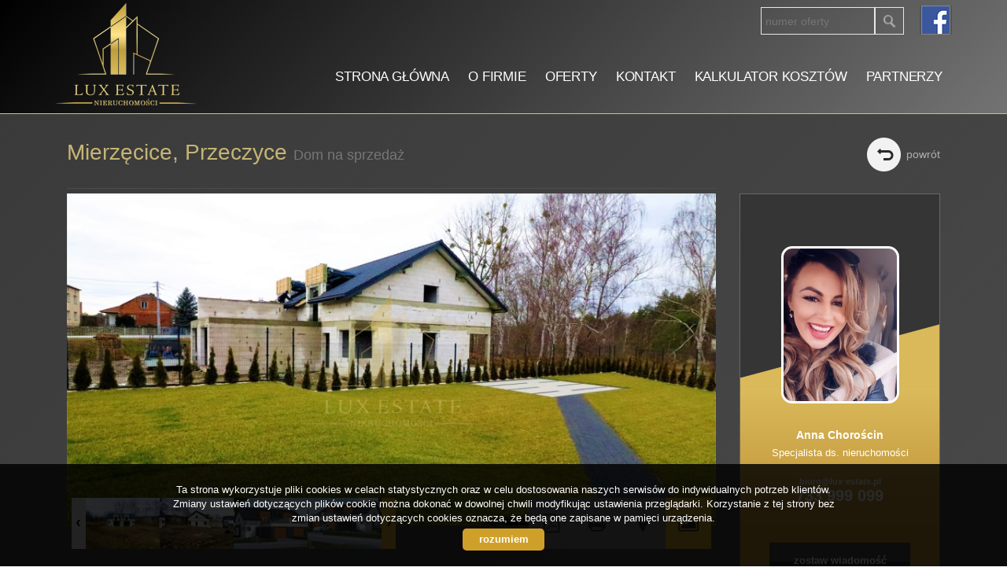

--- FILE ---
content_type: text/html; charset=UTF-8
request_url: https://www.lux-estate.pl/domy-na-sprzedaz-469000zl-175m2-mierzecice-o359146
body_size: 16487
content:








<!DOCTYPE html>

<html lang="pl">

<head>

	<meta http-equiv="content-type" content="text/html; charset=UTF-8"/>

	<!--[if IE]><meta http-equiv="X-UA-Compatible" content="IE=edge"><![endif]-->

	<meta name="viewport" content="width=device-width, initial-scale=1"/>

    <meta name="viewport" content="width=device-width,initial-scale=1,maximum-scale=1,user-scalable=no" />

	<title>Dom na sprzedaż - Mierzęcice - Przeczyce - LXE-DS-36 - 175.00m&#178; - Lux Estate</title>

	<meta name="keywords" content="Dom Sprzedaż, Mierzęcice, Przeczyce, 175.00, 469000.00"/>

	<meta name="description" content="KUPUJĄCY NIE PŁACI PODATKU PCC I PROWIZJI !!!

Zapraszam Państwa do zapoznania się z ofertą sprzedaży NOWYCH DOMÓW INTELIGENTNYCH w zabudowie bliźniaczej, położonej na działce 600 m2 w cich" />

    
        <meta name= "robots" content="all"/>

    


    


    


    
        <meta property="og:image" content="https://www.lux-estate.pl/photos/ofs_35/offer_359146/3116267_880_450_1_1_1.jpg" />

    
    
        <meta property="og:image:height" content="600">

    
    
        <meta property="og:image:width" content="950">

    
    
        <meta property="og:site_name" content="Dom na sprzedaż - Mierzęcice - Przeczyce - LXE-DS-36 - 175.00m&#178; - Lux Estate" />

    
    
        <meta property="og:type" content="article" />

    
    


    


    <base href="https://www.lux-estate.pl/" />

    <link href="css/bootstrap.min.css" rel="stylesheet"/>

    <link href="css/bootstrap.dialog.min.css" rel="stylesheet"/>

    <link rel="stylesheet" href="css/multiselect.css"/>

	<link rel="stylesheet" href="css/style.css?v=6"/>

    <link rel="stylesheet" href="css/typeahead.css?v=2"/>

    <link rel="stylesheet" href="css/jquery.pretty.photo.css"/>

    <link href="https://cdn.jsdelivr.net/npm/shareon@1.4/dist/shareon.min.css" rel="stylesheet" async>

    <link rel="stylesheet" type="text/css" href="https://www.lux-estate.pl/css/jquery.bxslider.css" />
<link rel="stylesheet" type="text/css" href="https://www.lux-estate.pl/css/jquery.jgrowl.css" />

    <link rel="stylesheet" href="css/outer_screen.css"/>



    
        <link type="text/css" rel="stylesheet" media="print" href="css/print.css" />

        <link type="text/css" rel="stylesheet" media="print" href="css/outer_print.css"/>

    


	<link rel="shortcut icon" href="grafika/favicon.ico" type="image/x-icon" />

	<link rel="icon" href="grafika/favicon.ico" />



    <script src="js/jquery.min.js?v=2.1.1" type="text/javascript"></script>



	<!-- HTML5 shim, for IE6-8 support of HTML5 elements -->

        <!--[if lt IE 9]>

        <script src="js/html5shiv.js"></script>

        <script src="js/respond.js"></script>

	<![endif]-->

	


    
            <link rel="stylesheet" href="https://unpkg.com/leaflet@1.8.0/dist/leaflet.css" integrity="sha512-hoalWLoI8r4UszCkZ5kL8vayOGVae1oxXe/2A4AO6J9+580uKHDO3JdHb7NzwwzK5xr/Fs0W40kiNHxM9vyTtQ==" crossorigin="" />
        <link rel="stylesheet" href="https://unpkg.com/leaflet.markercluster@1.4.1/dist/MarkerCluster.css" />
        <link rel="stylesheet" href="https://unpkg.com/leaflet.markercluster@1.4.1/dist/MarkerCluster.Default.css" />
        <script src="https://unpkg.com/leaflet@1.8.0/dist/leaflet.js" integrity="sha512-BB3hKbKWOc9Ez/TAwyWxNXeoV9c1v6FIeYiBieIWkpLjauysF18NzgR1MBNBXf8/KABdlkX68nAhlwcDFLGPCQ==" crossorigin=""></script>
        <script src="https://unpkg.com/leaflet.markercluster@1.4.1/dist/leaflet.markercluster.js"></script>
        <script src="js/osmMap.js"></script>
    
</head>

<body class="lng1045 bodyOffer bodyOffer359146" data-offer-id="359146">

    


    <div id="header">
    <div class="container">
        <div class="col-md-12">
            <a id="logo" href="https://www.lux-estate.pl/" title=" ">
                <img src="grafika/logo-header.png" alt=" " title=" "/>
            </a>
            
            <div class="top-panel">
                <div class="search-box-small">
                    <form>
                        <input type="text" placeholder="numer oferty" name="symbol">
                        <input type="submit" value="szukaj">
                    </form>
                </div>

                
                    <ul class="language-section">
                        

                        
                            
                                <li class="facebookLink">
                                    <a onclick="target='_blank'" href="https://www.facebook.com/Lux-Estate-104884650901257">
                                        facebook
                                    </a>
                                </li>
                            
                        
                    </ul>
                
            </div>
            <ul id="main-menu">
                
                    <li class="  menuItem38">
                        <a href="/" title="Strona główna">Strona główna</a>
                        
                    </li>
                
                    <li class=" subMenuHolder menuItem39">
                        <a href="artykul,39" title="O firmie">O firmie</a>
                        
                            <ul class="subMenu">
                                
                                    <li class="menuItem74">
                                        <a href="artykul,74">O firmie</a>
                                    </li>
                                
                                    <li class="menuItem70">
                                        <a href="artykul,70">Wirtualne wizyty</a>
                                    </li>
                                
                                    <li class="menuItem71">
                                        <a href="artykul,71">Home Staging</a>
                                    </li>
                                
                                    <li class="menuItem72">
                                        <a href="artykul,72">Rekomendacje</a>
                                    </li>
                                
                            </ul>
                        
                    </li>
                
                    <li class=" subMenuHolder menuItem40">
                        <a href="/oferty" title="Oferty">Oferty</a>
                        
                            <ul class="subMenu">
                                
                                    <li class="menuItem77">
                                        <a href="/oferty/wynajem/">Wynajem</a>
                                    </li>
                                
                                    <li class="menuItemID_Mieszkanie">
                                        <a href="oferty/mieszkania/">Mieszkania</a>
                                    </li>
                                
                                    <li class="menuItemID_Dom">
                                        <a href="oferty/domy/">Domy</a>
                                    </li>
                                
                                    <li class="menuItemID_Dzialka">
                                        <a href="oferty/dzialki/">Dzialki</a>
                                    </li>
                                
                                    <li class="menuItemID_Lokal">
                                        <a href="oferty/lokale/">Lokale</a>
                                    </li>
                                
                                    <li class="menuItemID_Hala">
                                        <a href="oferty/hale/">Hale</a>
                                    </li>
                                
                                    <li class="menuItemID_Obiekt">
                                        <a href="oferty/obiekty/">Obiekty</a>
                                    </li>
                                
                            </ul>
                        
                    </li>
                
                    <li class="  menuItem41">
                        <a href="artykul,41" title="Kontakt">Kontakt</a>
                        
                    </li>
                
                    <li class="  menuItem66">
                        <a href="artykul,66" title="Kalkulator kosztów">Kalkulator kosztów</a>
                        
                    </li>
                
                    <li class=" subMenuHolder menuItem67">
                        <a href="artykul,67" title="Partnerzy">Partnerzy</a>
                        
                            <ul class="subMenu">
                                
                                    <li class="menuItem68">
                                        <a href="artykul,68">Finansowanie</a>
                                    </li>
                                
                                    <li class="menuItem69">
                                        <a href="artykul,69">Współpracujemy</a>
                                    </li>
                                
                            </ul>
                        
                    </li>
                
            </ul>
        </div>
    </div>
</div>



    
<div id="main-content" class="offerPage">

    <div class="container">

        <div class="col-md-9 col-sm-9 col-xs-10 main-panel">

            <div class="pageHeader">

                <h1 class="pageTitle">

                    
                        
                            <span class="location">Mierzęcice,</span>

                        
                            <span class="quarter">Przeczyce</span>

                        
                    
                    <span class="small">Dom na sprzedaż</span>

                </h1>

                <div class="clear"></div>

            </div>

        </div>

        <div class="col-md-3 col-sm-3 col-xs-2 side-panel">

            <a href="oferty/" class="backLink">powrót</a>

        </div>

        <div class="clear"></div>

        <div id="images-array" data-images-array=''></div>

        <div class="offerTop">

            <div class="col-md-9 col-sm-12 col-xs-12 main-panel">

                <div class="offerPresentationHolder">

                    <div class="offerPresentationItem offerGallery active" id="offerGallery">

                        
                            <div class="offerFlag noprovision">

                                bez prowizji
                            </div>

                        
                        <div class="normalGallery" data-first-image-url="https://www.lux-estate.pl/photos/ofs_35/offer_359146/3116267_880_450_1_1_1.jpg">

                            
                                <div class="gallery-loader-container">

                                    <img class="gallery-loader-gif" src="/img/images-ajax-loader.gif" alt="loading...">

                                </div>

                            
                            <div id="big-photo-example">

                                <a>

                                    <img src="" alt="dom na sprzedaż - Mierzęcice, Przeczyce"/>

                                </a>

                            </div>

                            <div class="bigPhoto">

                                <div class="noPhoto" style="background-image: url(grafika/no-image.png)"/></div>

                            </div>



                                <div class="galleryThumbsHolder">

                                    <ul class="galleryThumbs" data-imagescount="">

                                        <li class="galleryThumbsRow" id="galleryThumbsRowExample">

                                            <a href="" class="galleryThumb">

                                                <img src=""  alt="dom na sprzedaż - Mierzęcice, Przeczyce"/>

                                            </a>

                                        </li>

                                    </ul>

                                </div>





                            <div class="clear"></div>

                        </div>

                    </div>



                    


                        <script type="text/javascript">

                            var gmap_params = eval({"center_lat":"50.420892","center_long":"19.178556","zoom":13,"markers":[{"lat":"50.420892","long":"19.178556"}]});

                        </script>

                        <div class="offerPresentationItem googleMapHolder" id="map_canvas"></div>



                        


                    
                    
                    
                    
                    
                    
                    <div class="offerPanel">

                        <div id="get-offer-pdf" title="Pobierz PDF" data-loc="savepdf,359146">



                        </div>

                        <a class="print-ico" onclick="window.open ('drukuj,359146' , 'Wydruk_oferty_359146', 'width=770, height=750');" title="Drukuj">Drukuj</a>

                        
                        
                        
                        
                        
                        
                            <a rel="map_canvas" class="map-ico" href="#" title="Pokaż na mapie">Pokaż na mapie</a>

                        
                        <a rel="offerGallery" class="gallery-ico active" href="#" title="Galeria zdjęć">Galeria zdjęć</a>

                        


                    </div>

                    <img class="offerImgFill" src="img/img_fill.png"/>

                </div>

            </div>

            <div class="col-md-3 col-sm-12 col-xs-12 side-panel">

                
                    <!-- agent box -->

                    <div class="globalBox agentHolder agent1324">

    <div class="globalBoxHeader">

        <div class="agentOffers">

            163<br /> <b>ofert</b>

        </div>

        <div class="clear"></div>

        <div class="agentAvatar" style="background-image: url(/photos/other/3_1324_350_350_user_1324_.jpg);"></div>

        
            <a href="oferty/agent,1324" class="overlayLink"></a>

        
    </div>

    <div class="globalBoxContent">


        <div class="agentName">Anna Chorościn</div>

        
        
            <p class="agentSection"> Specjalista ds. nieruchomości</p>

        


        


        
            <a href="mailto:biuro@lux-estate.pl" class="agentMail">biuro@lux-estate.pl</a>

        


        <p class="agentPhone">

            
                <a class="agentMobile" >733 999 099</a>

                <br />

            
            
        </p>



        <a href="#" data-agentid="1324" data-contacttext="Kontakt do agenta - Anna Chorościn" class="globalButton contactAgent">zostaw wiadomość</a>

    </div>

    <div class="clear"></div>

</div>
                    <!-- department box -->

                    
                
            </div>



            <div class="offerPriceSectionHolder">

                <div class="offerPriceSection">

                    <span class="offerSquarePrice">

                        2 680,00 zł/m<sup>2</sup>

                    </span>

                    <span class="offerPrice">

                        <span class="small">cena:</span>

                        <span class="big">469 000 zł </span>

                    </span>

                    
                    
                </div>

            </div>



            <div class="offerNotepad">

                <a href="#" class="notepadAdd " data-rel="oferta_359146" title="Dodaj do notatnika" ><span class="offerIcon notepadIcon"></span><span class="offerPanelText">Dodaj do notatnika</span></a>

                <a href="#" class="notepadRemove " data-rel="oferta_359146" title="usuń z notatnika" style="display: none;"><span class="offerIcon notepadIcon"></span><span class="offerPanelText">usuń z notatnika</span></a>

                
            </div>



            <div class="socialShare">

                <p>Udostępnij ofertę</p>

                <div class="shareon" data-title="INTELIGENTNE DOMY W ZABUDWIE BLIŻNIACZEJ ">

                    <a class="facebook"></a>

                    <!-- <a class="messenger"></a> -->

                    <button class="twitter"></button>

                    <button class="whatsapp"></button>

                </div>

            </div>



            <div class="clear"></div>

        </div>

        <div class="clear"></div>

        <div class="col-md-12 col-sm-12 col-xs-12">

            <ul id="myTab" class="nav nav-tabs">

                <li class="active">

                   <a href="#info" data-toggle="tab">

                      Informacje ogólne
                   </a>

                </li>

                
                    <li class="creditCalcTab">

                        <a href="#credit" data-toggle="tab">

                            Kalkulator kredytowy
                        </a>

                    </li>

                
                
                    <li class="costCalcTab">

                        <a href="#calc" data-toggle="tab">Kalkulator kosztów</a>

                    </li>

                
                
                
             </ul>

        </div>

    </div>

    <div class="offerBottom">

        <div class="container">

            <div id="myTabContent" class="tab-content">

                <div class="tab-pane fade in active" id="info">

                    <div class="col-md-6 col-sm-6 col-xs-12 colofferdescription">



                        


                        <h3>Opis nieruchomości</h3>

                        <div id="offerDescription">

                            <span style="font-size:12px;"><span style="font-family:Verdana,Geneva,sans-serif;"><strong>KUPUJĄCY NIE PŁACI PODATKU PCC I PROWIZJI !!!</strong><br />
<br />
Zapraszam Państwa do zapoznania się z ofertą sprzedaży <strong>NOWYCH DOMÓW INTELIGENTNYCH</strong> w zabudowie bliźniaczej, położonej na działce 600 m2 w cichej i spokojnej okolicy w Przeczycach w powiecie będzińskim.<br />
<br />
<strong>NIERUCHOMOŚĆ SKŁADA SIĘ Z:<br />
--- PARTER--- </strong><br />
- Salon z jadalnią połączony z aneksem kuchennym<br />
- Pokój / Gabinet<br />
- Łazienka<br />
- Kotłownia<br />
- Wiatrołap<br />
- Garaż jednostanowiskowy<br />
<br />
<strong>--- POZIOM I---</strong><br />
- 3 pokoje<br />
- Łazienka<br />
- Duży taras<br />
<br />
Stan surowy zamknięty wykończonym elewacją , podjazd z kostki brukowej oraz ogrodzenie. <br />
Dom budowany z ceramicznego porothermu, dach skośny kryty dachówką ceramiczną.<br />
<br />
Zakończenie inwestycji Wrzesień 2020r. <br />
<br />
Istnieje możliwość wykończenia domu do stanu deweloperskiego za cenę 599 000 PLN.<br />
<br />
<strong>POLECAM I ZAPRASZAM NA PREZENTACJĘ !!!</strong></span></span>
<p><span style="font-size:12px;"><span style="font-family:Verdana,Geneva,sans-serif;">KONTAKT W SPRAWIE OFERTY: ANNA CHOROŚCIN: 733 999 099</span></span></p>

<p><span style="font-size:12px;"><span style="font-family:Verdana,Geneva,sans-serif;">Zobacz inne oferty: <a href="http://WWW.VERITASNIERUCHOMOSCI.PL/">WWW.LUX-ESTATE.PL</a></span></span></p>

<p><span style="font-size:12px;"><span style="font-family:Verdana,Geneva,sans-serif;">BEZPŁATNA POMOC W UZYSKANIU KREDYTU HIPOTECZNEGO. UMÓW SIĘ Z NASZYM DORADCĄ JUŻ DZIŚ!</span></span></p>

<p><span style="font-size:12px;"><span style="font-family:Verdana,Geneva,sans-serif;">POLUB NASZ PROFIL NA FACEBOOK – CODZIENNIE NOWE OFERTY!!</span></span></p>

                            
                        </div>



                        
                            
                                <h3>Nota prawna</h3>

                                Opis oferty zawarty na stronie internetowej sporządzany jest na podstawie oględzin nieruchomości oraz informacji uzyskanych od właściciela, może podlegać aktualizacji i nie stanowi oferty określonej w art. 66 i następnych K.C. 
                            
                        
                    </div>



                    <div class="col-md-6 col-sm-6 col-xs-12 colofferdetails">

                        <h3>Szczegóły</h3>

                        <div class="offerProps">

                            
                                
                                    <div class="propsRow vir_symbol_oferty">

                                        <span class="propName">Symbol oferty</span>

                                        <span class="propValue">LXE-DS-36</span>

                                        <div class="clear"></div>

                                    </div>

                                
                            
                                
                                    <div class="propsRow vir_oferta_powierzchnia">

                                        <span class="propName">Powierzchnia</span>

                                        <span class="propValue">175,00 m&sup2</span>

                                        <div class="clear"></div>

                                    </div>

                                
                            
                                
                            
                                
                                    <div class="propsRow vir_klientoferta_powierzchniadzialki">

                                        <span class="propName">Powierzchnia działki </span>

                                        <span class="propValue">600 m&sup2;</span>

                                        <div class="clear"></div>

                                    </div>

                                
                            
                                
                            
                                
                                    <div class="propsRow vir_oferta_iloscpokoi">

                                        <span class="propName">Liczba pokoi</span>

                                        <span class="propValue">5</span>

                                        <div class="clear"></div>

                                    </div>

                                
                            
                                
                            
                            
                                
                                    <div class="propsRow vir_oferta_rodzajdomu">

                                        <span class="propName">Rodzaj domu</span>

                                        <span class="propValue">bliźniak</span>

                                        <div class="clear"></div>

                                    </div>

                                
                            
                                
                                    <div class="propsRow vir_oferta_standard">

                                        <span class="propName">Standard</span>

                                        <span class="propValue"><img src="grafika/star_on.png" alt="" /><img src="grafika/star_on.png" alt="" /><img src="grafika/star_on.png" alt="" /><img src="grafika/star_on.png" alt="" /><img src="grafika/star_on.png" alt="" /></span>

                                        <div class="clear"></div>

                                    </div>

                                
                            
                                
                                    <div class="propsRow vir_oferta_iloscpieter">

                                        <span class="propName">Liczba pięter w budynku</span>

                                        <span class="propValue">1</span>

                                        <div class="clear"></div>

                                    </div>

                                
                            
                                
                                    <div class="propsRow vir_oferta_garaz">

                                        <span class="propName">Garaż</span>

                                        <span class="propValue">w budynku</span>

                                        <div class="clear"></div>

                                    </div>

                                
                            
                                
                                    <div class="propsRow vir_oferta_okna">

                                        <span class="propName">Okna</span>

                                        <span class="propValue">nowe PCV</span>

                                        <div class="clear"></div>

                                    </div>

                                
                            
                                
                                    <div class="propsRow vir_oferta_balkon">

                                        <span class="propName">Balkon</span>

                                        <span class="propValue">duży</span>

                                        <div class="clear"></div>

                                    </div>

                                
                            
                                
                                    <div class="propsRow vir_oferta_iloscbalkonow">

                                        <span class="propName">Liczba balkonów</span>

                                        <span class="propValue">1</span>

                                        <div class="clear"></div>

                                    </div>

                                
                            
                                
                                    <div class="propsRow vir_oferta_pokryciedachu">

                                        <span class="propName">Pokrycie dachu</span>

                                        <span class="propValue">dachówka betonowa</span>

                                        <div class="clear"></div>

                                    </div>

                                
                            
                                
                                    <div class="propsRow vir_oferta_stanbudynku">

                                        <span class="propName">Stan budynku</span>

                                        <span class="propValue">do wykończenia</span>

                                        <div class="clear"></div>

                                    </div>

                                
                            
                                
                                    <div class="propsRow vir_oferta_ogrodzeniedzialki">

                                        <span class="propName">Ogrodzenie działki</span>

                                        <span class="propValue">siatka</span>

                                        <div class="clear"></div>

                                    </div>

                                
                            
                                
                                    <div class="propsRow vir_oferta_rokbudowy">

                                        <span class="propName">Rok budowy</span>

                                        <span class="propValue">2019</span>

                                        <div class="clear"></div>

                                    </div>

                                
                            
                                
                                    <div class="propsRow vir_oferta_gaz">

                                        <span class="propName">Gaz</span>

                                        <span class="propValue">jest</span>

                                        <div class="clear"></div>

                                    </div>

                                
                            
                                
                                    <div class="propsRow vir_oferta_woda">

                                        <span class="propName">Woda</span>

                                        <span class="propValue">jest</span>

                                        <div class="clear"></div>

                                    </div>

                                
                            
                                
                                    <div class="propsRow vir_oferta_dojazd">

                                        <span class="propName">Dojazd</span>

                                        <span class="propValue">asfalt</span>

                                        <div class="clear"></div>

                                    </div>

                                
                            
                                
                                    <div class="propsRow vir_oferta_otoczenie">

                                        <span class="propName">Otoczenie</span>

                                        <span class="propValue">las</span>

                                        <div class="clear"></div>

                                    </div>

                                
                            
                                
                                    <div class="propsRow vir_oferta_ogrzewanie">

                                        <span class="propName">Ogrzewanie</span>

                                        <span class="propValue">podłogowe</span>

                                        <div class="clear"></div>

                                    </div>

                                
                            
                                
                                    <div class="propsRow vir_oferta_taras">

                                        <span class="propName">Tarasy</span>

                                        <span class="propValue">taras duży</span>

                                        <div class="clear"></div>

                                    </div>

                                
                            
                                
                                    <div class="propsRow vir_oferta_drzwiantywlamaniowe">

                                        <span class="propName">Drzwi antywłamaniowe</span>

                                        <span class="propValue">tak</span>

                                        <div class="clear"></div>

                                    </div>

                                
                            
                                
                                    <div class="propsRow vir_oferta_prad">

                                        <span class="propName">Prąd</span>

                                        <span class="propValue">jest</span>

                                        <div class="clear"></div>

                                    </div>

                                
                            
                                
                                    <div class="propsRow vir_oferta_kanalizacja">

                                        <span class="propName">Kanalizacja</span>

                                        <span class="propValue">tak</span>

                                        <div class="clear"></div>

                                    </div>

                                
                            
                        </div>



                        
                            <h3>Pomieszczenia</h3>

                            <div class="offerProps">

                                
                                
                                    
                                        <div class="propsRow vir_oferta_typkuchni">

                                            <span class="propName">Typ kuchni</span>

                                            <span class="propValue">z zabudową kuchenną</span>

                                            <div class="clear"></div>

                                        </div>

                                    
                                    
                                
                                    
                                        <div class="propsRow vir_oferta_rodzajkuchni">

                                            <span class="propName">Rodzaj kuchni</span>

                                            <span class="propValue">aneks kuchenny - połączony z salonem</span>

                                            <div class="clear"></div>

                                        </div>

                                    
                                    
                                
                                    
                                        <div class="propsRow vir_oferta_typlazienki">

                                            <span class="propName">Typ łazienki</span>

                                            <span class="propValue">razem z wc</span>

                                            <div class="clear"></div>

                                        </div>

                                    
                                    
                                
                                
                            </div>

                            


                    </div>

                </div>

                
                    <div class="tab-pane fade creditCalcContent" id="credit">

                        <div id="kalkulator_kredytowy_container">
    <div class="clear"></div>
 

<form action="#" name="Kalkulator" id="kalkulator_kredytowy" class="kalkulator form-horizontal">
    <input type="hidden" id="kredytowy" name="kontakt" value="1" />
    <div class="col-md-6 col-sm-6 col-xs-12">
        
        <h3>Dane:</h3>        
        
        <div class="calcForm">
            <div class="form-group">
                <label class="control-label col-md-4" for="appendedtext">Kwota kredytu:</label>
                <div class="col-md-6">
                    <div class="input-group">
                        <input class="formField form-control" type="text" value="469000" name="Kredyt"/>
                        <span class="input-group-addon">PLN</span>
                    </div>
                </div>
            </div>

            <div class="form-group">
                <label class="control-label col-md-4" for="appendedtext">Ilość miesięcznych rat:</label>
                <div class="col-md-6">
                    <input  id="okreskredytowania" class="formField form-control input-md" type="text" value="240" name="Rat"/>        
                </div>
            </div>

            <div class="form-group">
                <label class="control-label col-md-4" for="appendedtext">Oprocentowanie roczne:</label>
                <div class="col-md-6">
                    <div class="input-group">
                        <input class="formField form-control" type="text" value="5.5" name="Stopa_r"/>                    
                        <span class="input-group-addon">%</span>
                    </div>
                </div>
            </div>         

            <div class="rightSubmit col-md-10">
                <a class="globalButton" href="javascript:fLiczRaty();">Przelicz </a>
                <div class="clear"></div>               
            </div>
            <div class="clear"></div> 
        </div>
    </div>
    <div class="col-md-6 col-sm-6 col-xs-12">
        <h3>Wynik:</h3>
        
        <div class="calcForm">
            <div class="form-group">
                <label class="control-label col-md-4" for="appendedtext">Raty równe:</label>
                <div class="col-md-6">
                    <div class="input-group">
                        <input class="formField form-control" name="Rata_const" readonly="readonly">                    
                        <span class="input-group-addon">PLN</span>
                    </div>
                </div>
            </div>           

            <div class="form-group">
                <label class="control-label col-md-4" for="appendedtext">Raty malejące:</label>
                <div class="col-md-6">
                    <div class="input-group">
                        <input class="formField form-control" name="Rata_max" readonly="readonly">                    
                        <span class="input-group-addon">pierwsza rata</span>
                    </div>
                </div>
            </div> 

            <div class="form-group">
                <label class="control-label col-md-4" for="appendedtext">Raty malejące:</label>
                <div class="col-md-6">
                    <div class="input-group">
                        <input class="formField form-control" name="Rata_min" readonly="readonly">                    
                        <span class="input-group-addon">ostatnia rata</span>
                    </div>
                </div>
            </div>         
        </div>
    </div>
</form>
</div>

                    </div>

                
                
                    <div class="tab-pane fade costCalcContent" id="calc">

                          
<div class="clear"></div>
<form action="#" method="post" name="f_kalk" id="kalkulator_kosztow" class="kalkulator form-horizontal">
    <input type="hidden" id="kwotausera" name="kwotausera" value="469000"/>
    <input type="hidden" id="wlasnosc" name="wlasnosc" />
        <input type="hidden" id="hid_oplata_sadowa" name="hid_oplata_sadowa"  value="0" />
    <input type="hidden" id="kosztow" name="kontakt" value="1" />
    <input type="hidden" id="wypisy_hid" name="wypisy_hid" value="200"/>
    <div class="calcForm">
        <div class="form-group">
            <label class="control-label col-md-4 col-sm-5">Wybierz opcję</label>        
            <div class="col-md-6 col-sm-7">
                <div class="radio">
                    <label for="oplata2">
                        <input name="oplata" id="oplata2" onclick="check(true); " value="1" checked="checked" type="radio">
                        Działka inna niż budowlana, dom                    </label>
                </div>
                <div class="radio">
                    <label for="oplata1">
                        <input name="oplata" id="oplata1" onclick="check(true); " value="2" type="radio">
                        Mieszkanie spółdzielczo-własnościowe bez księgi wieczystej                    </label>
                </div>
                <div class="radio">
                    <label for="oplata3">
                        <input name="oplata" id="oplata3" onclick="check(true); " value="0" type="radio">
                        Mieszkanie z KW, działka do zabudowy                    </label>
                </div>
                <div class="radio">
                    <label for="oplata4">
                        <input name="oplata" id="oplata4" onclick="check(true); " value="3" type="radio">
                        Mieszkanie, dom z rynku pierwotnego                    </label>
                </div>
            </div>
        </div>    
    
    
        <div class="form-group">
            <label class="control-label col-md-4 col-sm-5" for="cena">Cena nieruchomości</label>
            <div class="col-md-6 col-sm-7">
                <div class="input-group">
                    <input class="formField form-control" id="cena" name="cena" size="12" maxlength="11" onkeyup="check(true); " type="text" value="469000"> 
                    <span class="input-group-addon">PLN</span>
                </div>
            </div>
        </div>

        <div class="form-group" id="kalkulatorkosztowcenawaluta">
            <label class="control-label col-md-4 col-sm-5 col-xs-12" for="c_n">Cena (w walucie)</label>
            <div class="col-md-4 col-sm-5 col-xs-8">
                <input class="formField form-control" id="c_n" name="c_n" size="12" maxlength="11" onkeyup="check(this); " type="text" value="" readonly="true">                
            </div>
            <div class="col-md-2 col-sm-2 col-xs-4">
                <select class="form-control" name="Wartosc_currency" size="1" onchange="check(); " onkeypress="check(); " onkeyup="check();">
                    <option selected="selected" value="1">PLN</option>
                    <option value="4.5302">CHF</option>
                    <option value="4.2192">EUR</option>
                    <option value="3.6346">USD</option>
                </select>
            </div>
        </div>

        <div class="form-group" id="kalkulatorkosztowoplataskarbowa">
            <label class="control-label col-md-4 col-sm-5" for="oplataskarbowa">Podatek od czynności cywilno-prawnych</label>
            <div class="col-md-6 col-sm-7">
                <div class="input-group">                
                    <input class="formField form-control" name="oplataskarbowa" id="oplataskarbowa" size="12" readonly="readonly" type="text">
                    <span class="input-group-addon">PLN</span>
                </div>
            </div>
        </div>

        <div class="form-group" id="kalkulatorkosztowtaksa">
            <label class="control-label col-md-4 col-sm-5" for="taksanotarialna">Taksa notarialna (opłata notarialna)</label>
            <div class="col-md-6 col-sm-7">
                <div class="input-group">                
                    <input class="formField form-control" id="taksanotarialna" name="taksanotarialna" size="12" onkeyup="check();" type="text">
                    <span class="input-group-addon">PLN</span>
                </div>
            </div>
        </div>

        <div class="form-group" id="kalkulatorkosztowvatodtaksy">
            <label class="control-label col-md-4 col-sm-5" for="vatodtaksy">VAT od taksy notarialnej (opłaty notarialnej)</label>
            <div class="col-md-6 col-sm-7">
                <div class="input-group">                
                    <input class="formField form-control" id="vatodtaksy" name="vatodtaksy" size="12" readonly="readonly" type="text">
                    <span class="input-group-addon">PLN</span>
                </div>
            </div>
        </div>

                
        <div class="hidden">
            <input class="formField form-control" value="0"  id="oplatasadowa" name="oplatasadowa" size="12" readonly="readonly" type="text">
        </div>
        

        <div class="form-group" id="kalkulatorkosztowwkw">
            <label class="control-label col-md-4 col-sm-5" for="wypisy">Wniosek do WKW</label>
            <div class="col-md-6 col-sm-7">
                <div class="input-group">                
                    <input class="formField form-control" onkeyup="check();" value="200"  id="wypisy" name="wypisy" size="12" type="text">
                    <span class="input-group-addon">PLN</span>
                </div>
            </div>
        </div>

        <div class="form-group" id="kalkulatorkosztowwkwvat">
            <label class="col-md-4 col-sm-5 control-label" for="chkwniosekvat">VAT od wniosku do WKW:</label>
            <div class="col-md-6 col-sm-7">
                <div class="input-group">
                    <span class="input-group-addon">     
                        <input id="chkwniosekvat" name="chkwniosekvat" onchange="check();" type="checkbox" checked="checked" style="width:auto;"/>     
                    </span>
                    <input class="form-control" size="12" id="txtvatwniosekwkw" name="txtvatwniosekwkw" onkeyup="check(); " readonly="readonly" type="text">
                    <span class="input-group-addon">PLN</span>
                </div>
            </div>
        </div>

        <div class="form-group" id="kalkulatorkosztowwypaktnot">
            <label class="control-label col-md-4 col-sm-5" for="wypisyakt">Wypisy aktu notarialnego - około</label>
            <div class="col-md-6 col-sm-7">
                <div class="input-group">                
                    <input class="formField form-control" id="wypisyakt" name="wypisyakt" onkeyup="check();" size="12" type="text" value="120">
                    <span class="input-group-addon">PLN</span>
                </div>
            </div>
        </div>


        <div class="form-group" id="kalkulatorkosztowprowodkup">
            <label class="control-label col-md-4 col-sm-5 col-xs-12" for="prowizjaprocent">Prowizja agencji nieruchomości</label>
            <div class="col-md-2 col-sm-2 col-xs-4">
                <div class="input-group">                
                    <input class="formField form-control" maxlength="6"  id="prowizjaprocent" name="prowizjaprocent" value="2" onkeyup="check(); " type="text">
                    <span class="input-group-addon">%</span>
                </div>            
            </div>
            <div class="col-md-4 col-sm-5 col-xs-8"> 
                <div class="input-group">                
                    <input class="formField form-control" size="12" name="prowizja" readonly="readonly" type="text">
                    <span class="input-group-addon">PLN</span>
                </div>            
            </div>        
        </div>

        <div class="form-group" id="kalkulatorkosztowprowodkupvat">
            <label class="col-md-4  col-sm-5 control-label" for="czyvat">VAT od prowizji agencji nieruchomości:</label>
            <div class="col-md-6 col-sm-7">
                <div class="input-group">
                    <span class="input-group-addon">     
                        <input name="czyvat" id="czyvat" onchange="check();" type="checkbox" checked="checked"/>     
                    </span>
                    <input class="form-control" size="12" name="prowizjavat" onkeyup="check(); " type="text">                
                    <span class="input-group-addon">PLN</span>
                </div>
            </div>
        </div>    

        <div class="form-group">
            <label class="control-label col-md-4 col-sm-5">Suma opłat dodatkowych</label>
            <div class="col-md-6 col-sm-7">
                <div class="input-group">                
                    <input class="formField form-control" name="oplatydod" readonly="readonly" onkeyup="check();" type="text"/>
                    <span class="input-group-addon">PLN</span>
                </div>
            </div>
        </div>

        <hr/>

        <div class="form-group">
            <label class="control-label col-md-4 col-sm-5"><b>RAZEM (cena + opłaty)</b></label>
            <div class="col-md-6 col-sm-7">
                <div class="input-group">                
                    <input class="formField form-control" name="suma" readonly="readonly" onkeyup="check();" type="text"/>
                    <span class="input-group-addon">PLN</span>
                </div>
            </div>
        </div>    
    </div>
    
    <script type="text/javascript">
        $( document ).ready(function() {
            check(true);
        });
    </script>
    <p style="text-align: center;">
        Uwaga: mogą wystąpić dodatkowe opłaty za założenie księgi wieczystej oraz ustanowienie hipoteki.
    </p>
</form>    


                    </div>

                
                
                
             </div>

        </div>

    </div>

</div>



<div id="bottom-form">

    <div class="container">

        <div class="col-md-12 col-sm-12 col-xs-12">

            <h3>Napisz do nas</h3>

        </div>

        <div class="formHolder">

            <div class="globalForm" data-handler="OfferContactForm">
    <form method="post" action="" name="">
        <div class="col-md-6 col-sm-6 col-xs-12">
            
            <div class="form-group formRow  contact_nameRow">    
    <div class="inputHolder">
        <input class="formField form-control required" type="text" placeholder="Imię i nazwisko" value="" name="contact_name"/>
        <span class="help-block">Proszę wypełnić to pole</span>
    </div>    
</div>
            <div class="form-group formRow  contact_emailRow">    
    <div class="inputHolder">
        <input class="formField form-control required" type="text" placeholder="Email" value="" name="contact_email"/>
        <span class="help-block">Proszę wypełnić to pole</span>
    </div>    
</div>
            <div class="form-group formRow  contact_phoneRow">    
    <div class="inputHolder">
        <input class="formField form-control required" type="text" placeholder="Telefon komórkowy" value="" name="contact_phone"/>
        <span class="help-block">Proszę wypełnić to pole</span>
    </div>    
</div>
            
            <div class="form-group formRow checkbockFields1Row">
    <div class="col-md-12">
        <div class="checkbox">
            <label for="offerContactForm_checkbockFields1">
                <input id="offerContactForm_checkbockFields1" class="formField required" type="checkbox" name="checkbockFields1"/>
                Wyrażam zgodę na przetwarzanie podanych przeze mnie danych osobowych. Administratorem danych jest Lux Estate. Mam prawo dostępu do swoich danych i ich poprawiania. Podanie danych jest dobrowolne. Dane zbierane są w celu marketingowym oraz w celu realizowania i wykonania zawartej umowy lub do podjęcia działań na Twoje żądanie przed zawarciem umowy.
            </label>
        </div>
    </div>
</div>
            
            
            
            
            
            <input type="hidden" value="" name="hp"/>

            
                <div class="captcha">
                    <div class='col-md-12'><label>Kod zabezpieczający</label></div><div class='col-md-12'><div class='input-group form-group '><span class='input-group-addon' id='basic-addon1'><img src="[data-uri]
SlBFRyB2ODApLCBkZWZhdWx0IHF1YWxpdHkK/9sAQwAIBgYHBgUIBwcHCQkICgwUDQwLCwwZEhMP
FB0aHx4dGhwcICQuJyAiLCMcHCg3KSwwMTQ0NB8nOT04MjwuMzQy/9sAQwEJCQkMCwwYDQ0YMiEc
ITIyMjIyMjIyMjIyMjIyMjIyMjIyMjIyMjIyMjIyMjIyMjIyMjIyMjIyMjIyMjIyMjIy/8AAEQgA
NgDIAwEiAAIRAQMRAf/EAB8AAAEFAQEBAQEBAAAAAAAAAAABAgMEBQYHCAkKC//EALUQAAIBAwMC
BAMFBQQEAAABfQECAwAEEQUSITFBBhNRYQcicRQygZGhCCNCscEVUtHwJDNicoIJChYXGBkaJSYn
KCkqNDU2Nzg5OkNERUZHSElKU1RVVldYWVpjZGVmZ2hpanN0dXZ3eHl6g4SFhoeIiYqSk5SVlpeY
mZqio6Slpqeoqaqys7S1tre4ubrCw8TFxsfIycrS09TV1tfY2drh4uPk5ebn6Onq8fLz9PX29/j5
+v/EAB8BAAMBAQEBAQEBAQEAAAAAAAABAgMEBQYHCAkKC//EALURAAIBAgQEAwQHBQQEAAECdwAB
AgMRBAUhMQYSQVEHYXETIjKBCBRCkaGxwQkjM1LwFWJy0QoWJDThJfEXGBkaJicoKSo1Njc4OTpD
REVGR0hJSlNUVVZXWFlaY2RlZmdoaWpzdHV2d3h5eoKDhIWGh4iJipKTlJWWl5iZmqKjpKWmp6ip
qrKztLW2t7i5usLDxMXGx8jJytLT1NXW19jZ2uLj5OXm5+jp6vLz9PX29/j5+v/aAAwDAQACEQMR
AD8A9RgWO3BjjsbyRj/ERwP1qBrZrabz5L0W4POx5MUCzuZ5Q9pNDEo6sh3Gn3MMUaj7VOJ5B3Zd
3P0oAa0theyAz2+mygf8tC4Zqlub2yWMQ2IWVxwERyg/SpbScIh+RVX1MW0VXa/D3Oy2ntTJngGE
j9aAEinRFH22aSyY9AtyWz+YqaWK5uEGy9BhHRyeTSXdvNOgOoR2JHbKFv54quga3TFpBbFR/D5W
F/nQA280uw1OOOLUBDI0WRFcrIUmizjdskUhlzgA4IyODkVnQ2F7o0+7S9Vt9XDj5or+dbd1b1Ek
SFSvAG0x5ySd/AWue174xaL4fubjT5rOWa+hO14reAIoPoWf+gNcRcePPFfipy3h3wlBAjcC5+z+
ay/8DYBPzFAHr39tqbyOKeKfTbuRwiR34ZFZyflRZATE7nOQqOx68ZBA1LmDzIS+qx28gHRCdv8A
jXO6Fqklh4Ks9P8AGF3p6X9wkkUkDFJXugSflWNf9YSGVdqg5yBjmsPWtGA0959BuLzw3YpgNd3d
61jAoYgfJbMpx82c5EJJIILBiaAOtt9d06EtCk1hpka9XNyufyNYGu/Fvw14f3R215FrFwvLfZ14
/wC+lG39a8G0fU4W8bWUniq6fUbCG4IuGlladCBkbuvzKDg4GcgYwc4P0Hba34MhsIhpvi3SrKzd
d4tIjBEmG55TAIPPIIB9aAKPh/xfN49ga5ttRtNGt1kMTIzNNcvwM7QSFjIzwT5gOeQMEHrrLwra
wXMd8011fXyZ2Xl8VkKZGDsAAWPI4OxV3YGcnmud0698FWAuG0a1tryWd/MmfSbV7sq3YsIlYR55
wDjODjODTv8AhM7K0vYLWZdQElzu8i3n0y7VpNoy21RFlsDk46UAdi7NGCtwkT/7QIU1y/iPXYNO
xapEIruUfu3a5yEznBKj5nY7W2xr80hUheAzLz994+v7pI7ewsm0Sa4yqrd6Nc3E6J0eUqFCrt4w
AZdxdN2wZxftBpMU815aeEtY1G5uTmXU5FjjlnOADkSyI6DKj5AqqMfKoGKANDR21RrdoNH0+aAT
N5suo6vKsjykgYfyUIZiQoGHMRQbQFwuwXIvCtpZXyaheyXmqXqZKzzYZ0yMHYq4WPI4OxVzjnJ5
ryXx78ULqyEuiaHBc6Xdo225kZk8yPHO1WR2GfXnI6Vzfh/4meMZ9Z0+yl1KW/jmuI4vJlSNmfcw
GAzYwTnuwFAH0hPE97EBHbz2yj+KRsf41ElxFbRG3kurS6J42TSgD+VcjrOreL9HFlYtbaUbrUpT
BaxpqEjbSBkuw8kZRRyeavWdx4ltkiiXStFuJUUK8pvpMyEDknFvgZ68UAdLbNpFsrSGKzt3PaHn
P5VAbmWaYvFbsYe8n2hlx+lUrjU/EbRiOa20GwB/5bNNLdFf+2flR7s9PvjGc84wS2TxfcRH7Pq2
gPCe50uVf086gDXimifItNRd5e6PJuApgiuIJvNkukLn+AtgVgtpespMXF/4f87P8GjyZ/8ASikm
t/Ecjp9p1eO3RejabpyKWz/e83zc+2NvU5zxgA6C6gsL0A31zFE3+xIForIl0G4uoA03iDWpgf4W
trIfzt6KAES08YyZBvtMUeg0uTH/AKU1EdLuriTZqmvR2sg+4NNsUiLeu/zvOz2xt29854xlf8ID
Lpwk/wCEW17VtJUrtit/NFxaxDILYjkyckgnO7OWPbitW3vfF+lt5V3pdprkBkwJrGXyZlXbnJjl
O0/MMZEnQg44NAD5/DviGOInTvEOrOhHBk+yY/LyK5TwZHrfiPRF1DVNd1MXDEr/AKNHaxpkE5+9
Ee2P1ratfG2hz3axakG0e7aIzfZdYaS0YJu2g/P8hz2wx7+hxlfD/U9Fj0Dyo7A6leLPLiOzgM7D
LtsDMvyxhh0LlVPJzgEgA6lPDulLEG1TWdVkm7u2ryR7vT5IWRBxxwo9Tk5NPPh3w6LaWc32qJbx
KXeV9au1RFAySSZcAAd6r6j/AMJDqSjbo9npFn0LXXlyz7TwSMNsjYc4J80HIJAwVMWlaRofnpJc
CDUL+Ng6XFyyytGwOQUUKI4zwOUVc7QTk80AeFfFbTtPtfE0d5pM8t1Y3cIIumlknSV14bbM+RJg
bQcMcHg4IxRL4z0q8sLS1TwrYGdY1jeO3soY/NOAG3vtZ23YyPL8pl3EZYgNXpXxs0e3ufCK3yMx
ubO4V/mYklG+UgfiVP4Vz/wc1/TbHQtTtr1bKCSGYS/app1gYowxt3HBOCp/76oA2vhro1nqOmXS
eIPBulafHG6m1M1mS7q2SRmTc5we7HuAOBXo8OgeHdGCXtl4bsUmQHbPbWUfmLkYOCBkcEj8a5kf
GDwfY3MFnFeT3Us0ixloULJHk4yXfHA68ZrSuZNM1LVHTTILnVr5GKt5NxsghOcHzJQdqkHGVG6Q
A5CEUAeFfE+E6T8RX1OzSSET+Xdxb49hVxweP95c/jXpur/EXwPqkVsTFealqCqGjFlE4niLY3BJ
AVK+h2tyBjnpWH8b9B1VdH03WNQlgYxTG3ENsCUhVgWALN8znKkFvlB4winOe2+DN3DefDi1a3tL
eOSB3gndAqFmByCcDJO1l5PrQBxfhfxV4p8Q69qWjLfXFlbwxiWCwuiIZmhB2mM3Gwupw4O7azna
MMDlq6RvEWh+GnFvcaANOvrzlPtkiQm5K/xyXCsynBJJLMX5JwSw3dbq11aQToLS0tJ9XmBSBEYM
5x1LMQdqDPLc9QACzKpsaHp93p7z3N5NcXF1Pt86eSBUDY6KoBO1Bk4XPGSTlmYkAdYWEGl2bzXa
sb6cAzzzLgHGcKoydqLk7VycZJJZizHz74lfEoeGrBtL0ia2fVblOZIR/wAeyHv/ALx7Dt19Mx/E
fWtE8HWCppAu7HUZeYLK3kxbBc8kwtlEUnklFVic88sa8W0zw34i8Wm/vtPsZ79oAZbiQEZycnjJ
yzcH5VyfagDrfhj8O5fFl42s6qrDSYHJO7OblxyR/ujufw9ccr4LBl8faGVQk/2hCwVeDw4PFblh
4j+Imh2MunQJfpbWcYWa3a0ybdSCV3/LuTIBIzjI5rI+HyeZ4/0RcE/6UpwPbmgD3bSJY9c+KGva
hdRFrXR4Y7CBZTkK7ZaQ/XIx9K7iNLGZSdPiDSDtG5UV4/4fi1Y3PxGsdOmlj1D7VI0aqxVj5hcK
wI7j1qW5+E2o6Jpb6tomtaiusW6GZ2lkAjnIGSoGM889SfegD1ZjeqSL/Tg0fqku4/0oiSAtmOBr
dPU3G39M1l+FryLxH4X0/U5NNjcXMIdhvLgN0Yc89Qa3RbpbREW2kIc/whAo/WgBBPpQcIlyssnc
Btxp9xaCVN1tkSdh5hWud1PVtP0hw19p9nHcyZ8m2WZTNMRjhVGPUZJwAOSQMmgWT+IIPO1eTytP
YZj02B2UAHtOytiTjqg+QbmB8zCtQA2z1zUdSDR6NZR3yDg37yM1soPGUYcTEHPyqwHykMyHGStq
2vLOJTFaLFKw/hMpB/WigCrd67p+nCNp9ejQy5EUBQB5yMfKi/eduQMKCSSBjmsuTWNQ1xxDpVvP
Zo3ym6vbgwYzxuWHbvbHOVfy84GDg5FzQE02KAz6JdWLQ3P37sb53n2kgbpmJL7eQMk46DGMVeuR
aQSBhFJdTHvER1oAwJvDUTlE8RNqes/MrbEhMdqCGBGY1Y7xwpIkLjI4wCRXGeC/B2lalaz31jq8
+lXReSRmtCU8xfPmVFbaQwjxGMqjJnA5yqkeqeVc31vJFJDfiCRSjR+aqcHrgqQR+Fc8vw/0iGRF
sNDn04oCqzRXkgIBOSAQ3TPNAGPf3+u6JcWthc6rb3kVy5jhJhF6VRASWMeYpVG0E43XDHGN27Bf
U0/xOrEwHSrWW427zbadcp58ag4JliuRA6A5XBwcg54BG6Y6NofgiWTW7q0MsgTZJe3Mu/apIGC7
5xk4H40XsB8WRiKHw8q2qtv83WLRmUNjqlucMx+8pLGPGQRvHFACa/rfhvUvDt9p1zcx2iXcDxI+
pQPZ7iRjKecq7tpwTtzjIz1FeO6J8KG1R1VLuS6Yj/WRqILb1/1r5dgR0ZImU5HPUj1cfDp4Eyup
ajqaA/8AHt4iUX1uP9pY9yYfsGzwCwxzxEFtrGbEvhTVNEYHIl8PyySW6Hs7RIEDvnrmJwQFySAQ
ABnh34ReEtGfde+Vqt/0AnVlhXgj5Y8nOQRncW5GRt6V2EMFl4eRUXToUjAARLRG4A6ADFY1lHda
tHM2jeLodQ+zgNcW1/AFnRzn925iKeTnaR80TMpDZBxtD49euNLRorrSb8zJ9+eymF1Fz02rxM3U
A/uhg5/hG6gCt8SLVvEnw51jy0eIQw/aFSWPDfuzuOPwBH415T8F9ZaG7vtGS0F3c3G2W1iZmVdw
4YsRwq4wSSCcLgBiQp9A1fxO+tWl3oiS3jajdxmGO2kiTz0DDBPkMUcHaSQWwAPmJ281S0T4MaPp
Fta3lzq96mrp85NvcBDG3omMNx0zxnrgZwAD0Gyt4dHSVpGinvpyDPcptjzjOFUHO1FycLk9SSSz
MxkWztL2YSTTXrt1Ci4yP0qpZ3U9q4im07VrxR/y3uApH14raD2k6fN5Y/2Ejww/KgDjPEXwx8Ne
IL97y/0++S4kADXCXTZOBgcEkD8q1dL0PRvDehQ6Tpk0cFvHks0ykvIx6szDGSf88VuoHTIthcFf
Qx9PzqjdzywNm5u5gD/B9kDUAY+v+GdP1zQLxIYbe8vUtpVtHkw/lyMvBVjyhyF5HoPSvD/C3gnx
X4f8cabNLpio8UhYSPMPLHynksgcj/vk19G2MwuDgSFEPZoQmfyqS5jitDvhESuf4mQuP0oA8c17
VdT8F+PD4ql0u/NvdwCHU0QZQkYVZElUbcEgYDbXODlV3Crt/wCNLzxRaSWfhTTPENzeTqUZ7qML
DADwWJGeR6cfj0r1I4uYS95dwuB/BGm0/rXITRaZpt8tj4dt9U0/UHTf9l0l4VMiZOXaKT92BkY8
wgHgLu5CkA2/C9iuleHLLRbX7XbG1iEbSTWuN7fxHr3OTTI9Um1I+RpeoKlq3EupzRlOveBGXEvH
RzhPmUjzMMozDY+KJVDeJ9Cj16IKoS3s7kJECQC3mQSELJhs4ZnbG1CqKdxrV0/VV1i6kWDVGS7R
fMfTnIjnRcgZaJ1DqORyQMgg9CKALemeH9JtXkljmtbm6lw01y6I0szc8scc9TgDAUcAAACtFIrT
zSiyxO46JsxVFb1LmQwTaZcwkceb5JGfxAqwLKKMgw29yWP8YGDQAy7vEsmxNElsP7wiDZoqWa5W
0QGbT7i4PqAHNFAGK/hbQtbu3vpraWO6kxvngkMMrgDADSRlWI4HBOOB6Cq09pqmlALp+rNer1eL
UoE5x0CPCE2Z5BLK/YgcEEooAl8P+Imv9Q1XTZ7UQXumeV9pWKQvGfMUsuxyATwOcqMH161l2+v3
HinULy10pP7PhtLt7S4upHLyl0OGEafdHBBDsTyOUNFFAG//AMItpWlzxajKk17qCg7b26k8yZcg
ghW/gByflXCjccAZqx5JuE3Ru8fursD/ADoooAmsortJCkjJKvrI5Y/qKluJ7q1OQ6CP+6i7TRRQ
BSnsdK8SNEb6xWeWHPkyS/fhJxkxuPmRuBypByAe1ZWuQ33hbSbu/tdTe5tLWJ5ntb2JZG2ICQkc
q7WBIBBaTzT0PJzuKKAMfQr7SNa1fVrDXNIS41GAos0bYltkic740j3AE8KrMSoJYeiqF1b3wros
ZElgL2wm7NDP5iqv9xY5t8aL0xtUYxgYGQSigC1bp4oitykF1puoQr8ixXCNbPjszSLvVm9QI1BJ
yNuME8N3sGuRX0sBubW6sbuSxuUUgJ5yAbtjdWTJ4JCk+goooA0n1P7O+yVZZD/e83P9KkjvLq44
hZFT0cZoooAiugtmfNkDlv8AZkOPyNQw6xb6gfICzp7giiigDPkga5vr6zsWazhs5FiuL0MHnMhj
STbGjKUC7ZEy7ZPDKEGQ4t6ZaQW4MNnDtVn3s80zyyO2AMs7EsxwAMknAAHQCiigC5qF4LeICSIy
H2kK/wAhVdNEsNftU+2RylUcSRr5pzG4zh0bqrDJwwwR2NFFAGc+n39lOyaTqLyQ9fs2pO8w47JK
GDrk5yX8zHGAAMFug6s+tx3kluZ4ZbG7ksriJ5iY/NQDdsPVlyeCQCfQUUUAdSiz+QG/cq/qFz/O
iiigD//Z
" alt="" id="captcha_img" /></span><input type="text" placeholder="Przepisz kod z obrazka" name="offerContactFormCaptcha" id="captcha_input" class="req formField form-control captcha_field" /></div></div>
                    <div class="clear"></div>
                </div>
            
        </div>
        <div class="col-md-6 col-sm-6 col-xs-12">
            <div class="form-group formRow  contact_bodyRow">  
    <div class="inputHolder">
        <textarea class="formField form-control required" placeholder="Wiadomość" rows="10" cols="40" name="contact_body"></textarea>   
        <span class="help-block">Proszę wypełnić to pole</span>
    </div>
</div>
            <input type="hidden" value="359146" name="offer_id"/>
            <input type="hidden" value="offerContactForm" name="global_form_sent"/>
            <div class="formSubmitRow">
                <input class="submit globalButton" type="submit" value="Wyślij wiadomość">
                <img class="ajax-loader" src="grafika/ajax_loader.gif" alt="Trwa wysyłanie..." >
                <div class="formMsg">
                    
                </div>
                <div class="clear"></div>
            </div>
        </div>
    </form>
</div>

        </div>

    </div>

</div>










    <div id="footer-menu">

    <div class="container">

        <div class="col-md-4 footer-logo">

            <a id="footer-logo" href="https://www.lux-estate.pl/"> </a>

        </div>

        
            <div class="col-md-8 f-menu">

                <ul>

                    
                        <li>

                            <a href="/" title="Strona główna">Strona główna</a>                

                        </li>

                    
                        <li>

                            <a href="artykul,39" title="O firmie">O firmie</a>                

                        </li>

                    
                        <li>

                            <a href="/oferty" title="Oferty">Oferty</a>                

                        </li>

                    
                        <li>

                            <a href="artykul,41" title="Kontakt">Kontakt</a>                

                        </li>

                    
                        <li>

                            <a href="notatnik" title="Notatnik">Notatnik</a>                

                        </li>

                    
                        <li>

                            <a href="artykul,71" title="Home Staging">Home Staging</a>                

                        </li>

                    
                </ul>

            </div>

                

    </div>

</div>

<div id="footer">

    <div class="container">

        
            <div class="col-md-6 col-sm-12">

                <address>

                    <p><b>Lux Estate</b><br />
Anna Chorościn<br />
ul. Zwycięstwa 10<br />
41-100 Gliwice<br />
<br /><br />
Tel 733999099<br />
Godziny otwarcia 09:00 - 18:00

                 

                </address>

            </div>

        
        
        <div class="col-md-3 col-sm-6 ofe-menu">

            
                 <ul>
                <li><a href="oferty/mieszkania/wynajem"><b>Mieszkania</b> na wynajem</a></li>
                <li><a href="oferty/domy/wynajem"><b>Domy</b> na wynajem</a></li>
                <li><a href="oferty/dzialki/wynajem"><b>Działki</b> na wynajem</a></li>
                <li><a href="oferty/lokale/wynajem"><b>Lokale</b> na wynajem</a></li>
                <li><a href="oferty/hale/wynajem"><b>Hale</b> na wynajem</a></li>
                <li><a href="oferty/obiekty/wynajem"><b>Obiekty</b> na wynajem</a></li>
            </ul>            

            
        </div>

        <div class="col-md-3 col-sm-6 ofe-menu">

            
                <ul>
                <li><a href="oferty/mieszkania/sprzedaz"><b>Mieszkania</b> na sprzedaż</a></li>
                <li><a href="oferty/domy/sprzedaz"><b>Domy</b> na sprzedaż</a></li>
                <li><a href="oferty/dzialki/sprzedaz"><b>Działki</b> na sprzedaż</a></li>
                <li><a href="oferty/lokale/sprzedaz"><b>Lokale</b> na sprzedaż</a></li>
                <li><a href="oferty/hale/sprzedaz"><b>Hale</b> na sprzedaż</a></li>
                <li><a href="oferty/obiekty/sprzedaz"><b>Obiekty</b> na sprzedaż</a></li>
            </ul> 
                        

        </div>

    </div>

    

</div>

<div id="copyright">

    <a 
    href="https://virgo.galactica.pl/" 
    target="_blank" 
    title="Program dla biur nieruchomości Galactica Virgo"
        >
        Program dla biur nieruchomości    </a> Galactica Virgo
</div>


	<link href='https://fonts.googleapis.com/css?family=Advent+Pro:400,700,500&amp;subset=latin,latin-ext' rel='stylesheet' type='text/css'/>

    <script src="js/jquery-migrate-1.2.1.min.js"></script>

    <script type="text/javascript" src="js/scripts.js?v=4"></script>

    <script type="text/javascript" src="js/notepad.js"></script>

    <script type="text/javascript" src="js/sajax.js"></script>

    <script src="js/bootstrap.min.js"></script>

    <script src="js/twitter.typeahead.js"></script>

    <script src="js/bootstrap.dialog.min.js"></script>

    <script src="js/multiselect.js"></script>

    <script src="js/jquery.pretty.photo.js"></script>

    <script src="https://cdn.jsdelivr.net/npm/shareon@1.4/dist/shareon.min.js" type="text/javascript" async></script>

    <script type="text/javascript" src="https://www.lux-estate.pl/js/jquery.bxslider.min.js"></script>
<script type="text/javascript" src="https://www.lux-estate.pl/js/jquery.jgrowl.js"></script>
<script type="text/javascript" src="https://www.lux-estate.pl/js/forms.js"></script>
<script type="text/javascript" src="https://www.lux-estate.pl/js/kalkulator-kredytowy.js"></script>
<script type="text/javascript" src="https://www.lux-estate.pl/js/jquery.number.min.js"></script>
<script type="text/javascript" src="https://www.lux-estate.pl/js/kalkulator-kosztow.js"></script>

    <script src="js/outer.js"></script>



    <script type="text/javascript">

        var infoText = new Array();

        infoText['dodano-do-notatnika'] = 'Dodano do notatnika';

        infoText['usunieto-z-notatnika'] = 'Usunięto z notatnika';

	</script>



    


    


    
        <div id="cookies-info">

            <p>Ta strona wykorzystuje pliki cookies w celach statystycznych oraz w celu dostosowania naszych serwisów do indywidualnych potrzeb klientów.

                                Zmiany ustawień dotyczących plików cookie można dokonać w dowolnej chwili modyfikując ustawienia przeglądarki.

                                Korzystanie z tej strony bez zmian ustawień dotyczących cookies oznacza, że będą one zapisane w pamięci urządzenia.</p>
            <span class="cookies-ok">rozumiem</span>

        </div>

    






    <script>
$(document).ready(function(){
  
        $("#main-menu .menuItem40 .subMenu .menuItem77").insertAfter($("#main-menu .menuItem40 .subMenu .menuItemID_Dom"));
  
 });
</script>


<script>
$('.search-box').prepend('<span class="banerText">PROFESJONALNA I KOMPLEKSOWA OBSŁUGA</span>');
</script>

<!-- Smartsupp Live Chat script --> <script type="text/javascript"> var _smartsupp = _smartsupp || {}; _smartsupp.key = 'cf08b2481618dff1890174c720021d50bc0ce95a'; window.smartsupp||(function(d) { var s,c,o=smartsupp=function(){ o._.push(arguments)};o._=[]; s=d.getElementsByTagName('script')[0];c=d.createElement('script'); c.type='text/javascript';c.charset='utf-8';c.async=true; c.src='https://www.smartsuppchat.com/loader.js?';s.parentNode.insertBefore(c,s); })(document); </script>


<script>
$(document).ready(function(){



$('#searchForm').prependTo('#main-content');

 
});
</script>


    
    <script type="text/javascript">SynchronizeOffersCount();</script>
    


    
</body>

</html>



--- FILE ---
content_type: text/html; charset=UTF-8
request_url: https://www.lux-estate.pl/handler/GetLocationList/
body_size: 507
content:



["Bielsko-Bia\u0142a","Bielsko-Bia\u0142a \/ Cyga\u0144ski Las","Bielsko-Bia\u0142a \/ Komorowice Krakowskie","Bielsko-Bia\u0142a \/ Komorowice Krakowskie \/ Bestwi\u0144ska","Bielsko-Bia\u0142a \/ Lipnik","Bielsko-Bia\u0142a \/ Wapienica","Bobrowniki","Bobrowniki \/ Dobieszowice","Bobrowniki \/ Myszkowice","Bytom","Bytom \/ Centrum","Chorz\u00f3w","Chorz\u00f3w \/ Chorz\u00f3w II","Chorz\u00f3w \/ Chorz\u00f3w II \/ Beskidzka","Chorz\u00f3w \/ Klimzowiec","Czelad\u017a","Dobrodzie\u0144","D\u0105browa G\u00f3rnicza","D\u0105browa G\u00f3rnicza \/ Ujejsce","Giera\u0142towice","Giera\u0142towice \/ Chud\u00f3w","Giera\u0142towice \/ Pani\u00f3wki","Gliwice","Gliwice \/ Brzezinka","Gliwice \/ Centrum","Gliwice \/ Chorzowska","Gliwice \/ Kozielska","Gliwice \/ Ligota Zabrska","Gliwice \/ Obro\u0144c\u00f3w Pokoju","Gliwice \/ Ostropa","Gliwice \/ Sikornik","Gliwice \/ Stare Gliwice","Gliwice \/ Szobiszowice","Gliwice \/ Trynek","Gliwice \/ Wilcze Gard\u0142o","Gliwice \/ Zatorze","Gliwice \/ Zatorze \/ D\u0105browskiego","Gliwice \/ \u0141ab\u0119dy","Gliwice \/ \u015ar\u00f3dmie\u015bcie","Gliwice \/ \u017berniki","Jaworzno","Jaworzno \/ Szczakowa","Katowice","Katowice \/ Bryn\u00f3w","Katowice \/ Centrum","Katowice \/ D\u0105b","Katowice \/ D\u0105b \/ Johna Baildona","Katowice \/ J\u00f3zefowiec","Katowice \/ Koszutka","Katowice \/ Ligota","Katowice \/ Podlesie","Katowice \/ \u015ar\u00f3dmie\u015bcie","Knur\u00f3w","Mierz\u0119cice","Mierz\u0119cice \/ Przeczyce","Miko\u0142\u00f3w","Miko\u0142\u00f3w \/ Bujak\u00f3w","Miko\u0142\u00f3w \/ Mokre","Orzesze","O\u017carowice","O\u017carowice \/ Zendek","Pilchowice","Siemianowice \u015al\u0105skie","Siemianowice \u015al\u0105skie \/ Bytk\u00f3w","Sosnowiec","Sosnowiec \/ Zag\u00f3rze","So\u015bnicowice","Szczyrk","Tarnowskie G\u00f3ry","Tarnowskie G\u00f3ry \/ Nowa","Zabrze","Zabrze \/ Biskupice","Zabrze \/ Centrum","Zabrze \/ Centrum \/ Wolno\u015bci","Zabrze \/ Rokitnica","Zbros\u0142awice","\u015awierklaniec","\u015awierklaniec \/ G\u00f3rna"]

--- FILE ---
content_type: text/html; charset=UTF-8
request_url: https://www.lux-estate.pl/handler/getCaptchaImg
body_size: 5251
content:


<div class='col-md-12'><label>Kod zabezpieczający</label></div><div class='col-md-12'><div class='input-group form-group '><span class='input-group-addon' id='basic-addon1'><img src="[data-uri]
SlBFRyB2ODApLCBkZWZhdWx0IHF1YWxpdHkK/9sAQwAIBgYHBgUIBwcHCQkICgwUDQwLCwwZEhMP
FB0aHx4dGhwcICQuJyAiLCMcHCg3KSwwMTQ0NB8nOT04MjwuMzQy/9sAQwEJCQkMCwwYDQ0YMiEc
ITIyMjIyMjIyMjIyMjIyMjIyMjIyMjIyMjIyMjIyMjIyMjIyMjIyMjIyMjIyMjIyMjIy/8AAEQgA
NgDIAwEiAAIRAQMRAf/EAB8AAAEFAQEBAQEBAAAAAAAAAAABAgMEBQYHCAkKC//EALUQAAIBAwMC
BAMFBQQEAAABfQECAwAEEQUSITFBBhNRYQcicRQygZGhCCNCscEVUtHwJDNicoIJChYXGBkaJSYn
KCkqNDU2Nzg5OkNERUZHSElKU1RVVldYWVpjZGVmZ2hpanN0dXZ3eHl6g4SFhoeIiYqSk5SVlpeY
mZqio6Slpqeoqaqys7S1tre4ubrCw8TFxsfIycrS09TV1tfY2drh4uPk5ebn6Onq8fLz9PX29/j5
+v/EAB8BAAMBAQEBAQEBAQEAAAAAAAABAgMEBQYHCAkKC//EALURAAIBAgQEAwQHBQQEAAECdwAB
AgMRBAUhMQYSQVEHYXETIjKBCBRCkaGxwQkjM1LwFWJy0QoWJDThJfEXGBkaJicoKSo1Njc4OTpD
REVGR0hJSlNUVVZXWFlaY2RlZmdoaWpzdHV2d3h5eoKDhIWGh4iJipKTlJWWl5iZmqKjpKWmp6ip
qrKztLW2t7i5usLDxMXGx8jJytLT1NXW19jZ2uLj5OXm5+jp6vLz9PX29/j5+v/aAAwDAQACEQMR
AD8A1LTU7S9na3trjNwq7mtnykyDjlo2wyjkdR3HqK0UtpVcPcpLGnqRgVQ1ixshaeZq62ctnGwZ
muihRD0B+bgHnH41UefTBY40HW9akkwPLtbeEz2r46KryfulReRtR06bRyAAAdG2pvaY+x3II91F
ZN9FaapM1/qkq28kceGu4ZjA4jGSVLoQdnU4JxnmuMvvG2q6ZazhLPSbm4VyN8lwIvJwQCjx+YwL
cNwshIBUkDODa0r/AIRfxOFv9U8Yp50eGa0uXFlCjbiyiMYzuTgblkZvVsNggFi8N9b28s9prItd
NYeXFd6yqq27HyiJWKPkYbJlBJ2gjcCTT9E8S6Zp8M/2vw5q+oXDKHkurJmnWVc4GGcJnliQsalA
GJXgnGB48v5fCU0H9iadY2UkytHLexhnmc5B5duuevIJJGSa6v4d+INC1TwhBJq0U8upxu8c0iuw
3nOQeDgfKR+VAFWLVk1q+aCze10vgv5dyzTzqvYPDiMoeQc7mHpkEGrlz4YcKHm1ya9U8+XCTbqr
exQBsdeCx98kZq3qemaLqsgQhRCG3BLpRKoPryPc1k65p+q+HdLe+0XUWawgjaS4gius/KOgRZEd
UAG7hQB0GDgYAJ10BLVPNs7o2Evfy5d6yH1kQn5iTjLcOcfeFLDfLbArrAnjjH/L1brviI9WH3o+
hJzlVHVzXNaT49fVog83h+5ZVJ82705CAnHCiN2YMc9968Hpxz3Gg+LvAk9pJ/aOozWVzFC0zw6j
AYHCqf4cZDMeyqSx9OtAEqP4fisvtgmnQbPME6uuzbjO7dnGMc5rF+2XPiO6EFvqTJYhsKy3H7yc
e3dU6/MMMeqkAAtH4k8M6brGmXlzbmXS5riIzWdtaXAkhuWYbhJOwGwucr9zOCM+Y427cC98EaPY
2JsLmGIoBtj1SAkr7PJ/FGeCx3AxqP4zQB6K2mppVpGGktEhRQFjjfIUDoAOwqqb6zmYRwXMCOeA
C2CT+Ned/DzULu+sL2zu7rzVtJFWN2fdwc8A9wMfrXeWVlbedEtjdpPqkrYgthIVye7McYVB1LfQ
AFiqkAj1jw3eaoI9PSzhvZmCzHIWQQRZwZCDkBiN4TIOSDwQr4qnwlZ2ESwiO+tY0AVYku5o1H4K
wGe5Pc5J5NaGtaVq2n6dPbXuoviR3uJ5YHMTyOec5BzgABVBJwqquSBXL/CzxLfSaXeXWqX+o38w
m8qDz76RkjG3n5CcH73fOMDFAGsNGaNSLPU723j6ld6TZPrmVXYduAccdOuctdP1DVEZbfVfMsWY
fNeQoy3A5zgJ5f7s8cknfj+79/WlvbnxE582eM6WSMBowPtP4j/ln/6H/u/f10a0RcXKWpB/ijkb
NAGG1trMDgSy6XcAnG3a8AX33BpM/Tb368YPSWfiHVtFshmGxuI8cpY6mWl/BZYkU/iw4z1PBoT2
+nMpaHUFB/55mJs/niqflWgGXu1hx/EynFAEGoeIdRv5y8uj6iyk8Bnt+PykpIdesY+caiPZbC4/
+Iq4BEYwYtQSVD0KMcU0BFYEgSevFADv+En0EAE6xarJ3jmnVGU+jKxBB9QRkVpW+p29/bJJbiK4
jbO2SBwwODg4P1ql5qKAI41Q9xnNTw6B4U1SRptThtFunxueS2EhOBjk7fSgC2bSVl3GCUA+1FRv
4IsoY86bdJBbnnZaXctopPqURlBPvjPA9BRQBky22kaRqMeyzSfVNu9P3Znu2ByoJdiWC/w7mIUc
AkCrZ0y4v0B1aWEQ9rO2d9h7HzHODICP4Sqr8xBDcER2tjHYRNHbQmNWbe5AJLt3Zj1ZjjknJPer
sbSLhpHUqOq9zQB458U9Ij07xBbXFvGiQXFuqhUXaoKfLgDsAuyuX0nVNT8PXcOo2TyQlsgEg7JQ
Dyp9RXrnxYWHVfCsU0FqI3sZQ5Yc5VvlP6lT+Fc78NLXRvEfh/WfDesukZDLdWsxVi0bEbWK46dE
+uaAKWpSaJ4j8I3Fxp8UdlfWoEz2ce5F4OGYKPlPBPzYzwBR8LZ7yXUb3TrRbaRni84RzzmEHacE
htrc8/dxz1yMYOD4j8N6p4N1PY8haGQMILuIEJMhGCOe+Dgqf1HNU/DN+NN8R2Nyx+QSBH5x8rfK
f55oA9tGsxafMReWdzCoOdt3b+YoX+8XiLIo65ywxjJwOayfG/iKGXwVdvZCzWO4AiVrY5Vstg85
PYGtu0Wa4uFVzH5JPJD4YCuT+KenaE2oaPpmjzpPqt5OFuysYaVOFVA2PmOd2QPYe1AHS+CLC10T
wVppvLYTzXSGaOCJS0shbnoB8qjcgLMQoyuSM0t9otnetIdQjFyz5Bt4wzwxA9AgIA3D/npgMcn7
oIULF4c1DSJXltdRZt4UEalbiMsFGFRSmNg69mAJJAyTnUs4hbyiXxHYXkFuOlxZq1zE7dgAgMnT
u0YGQRnpkA8u1jSbjwROl9ZSXEujXEm2aFZ3hkVuwYoQT32k5AyfXJ2PEGuzaboFrd2Wqi++3oPs
yz2wMpJ4OChUDHoVJzxk9B1nxB1TwjN4I1GLTroXbGML5cYJeJzyu9TgoQV5DAEYPfivJPCWoaXp
QXUdRhv7i4hyLfbFuihXOSQSeuSfpQB2PhqzsfCmiIdQ0/U11aRi4liVLmGdtpZYTDkk8Dk4Q/Kw
Eig5OjYa7ZtJcXV3aafBeuFE0+moTDAoztRkPzxEfOzFwec5cYCrH4N1ZfEviWe81Z2tNOthstUk
j5Lt1b/e28ewYgdST2+veGIrlI54rDTdQt0BKPcBHK564BHHQUAc9dywT6DfXU0sroLSSSOSMBlY
bCQc56e9cb8PbC+ufDwUWPmae9y7SljgSnCjaT/cGOR/F0Py5DS6npzw6LrN9p15eWWnSWz+Yi3D
FLt2YEv85Y4bAXcDlx0+U5eLwX4s1DTPCkVmlo82nxSOZHhuRlGZjwyY+UY5LMQuB1zxQB7RbnQI
7VRN5f2gj7qlXANUZl055flgVx2WNcE1ieG/ifoMe+O9u5okTAIkeLYW7gEgbsdypI5HJzXV3dz4
av8A9/HezWkvXGwgflQB5J4/sZbzxxounwNeafbXkXllVkPLBjzjp3Aq2PhLpiKHu/7XnkP8RnQL
/wCgk/rVP4oyudb8OzadqjPOsrolwMgxsSmDz+NWLfwnqGooX1v4i31u3eNI3kz+TgfpQB1ukaZp
Xh/T4bRtOleKIHaDdAk5JPPHvUtzdWtw2baw8hR3UlqxdH0mHS7X7Ha3l3fjzC5ubhNpOccYyfSu
ttEa2jV49TjDDrGpIP6igDDOWPJJ/DFXYtqx8NAW9GTmrd7LDOwkkiMjDqQRz+WKomE3DYhjZT6E
UAXorgKu2STaewC5orNeGWJtknGKKALaSxovPmBvUNgfyqZHEy7Wm3Z7Hk0jQR5yFk3ehORQrlP4
Me4OKAM/VdBuNZsbnT7VrdzPG0ZDnBGRjNeL/D7UItA+IFn/AGlbeZCXe1nhYZILAqPxDbfyr3oB
pzkFgR3bArMtfCekw30t7BYQG7kkMjSGLzDuJySCc459KAIdVsrLWjLaajFnTZDxGn31PYjjg15q
/wALSNSmVNUUWQf90xiJkK/7Q4AP0Jr1i/SS1ieeeMJEilndjtVQOST6CscY1ofNHLbWS9iHhlmb
68Mij8CxHZR84BQDzyYtrNsJH+7lvT1DDg7FxhmGCCTwpP8AEQyjmLfD/FjT4YJXWLTF8wMzFtrY
L556kuwJJ5JyTzXeXluzWIgsDBZFAFRo4QwVQMYCk4rmdB8NatoniObWbeSy1uSZGSaC7jeNnBIP
ylAwByB7Y7UAeganrd5qNuI5b2BwOwiXNYS6i9vOkIEcqk4IkcgfpUP2nXobppz4Sv4QeQqPGyfm
zD+VGoah4q1W2NrbaVYaZng3UziaUD/ZVflB+pNAFD4qXGjzabp2gadYWt14gvHBzGGdrdCQeC33
S2B+AJPaqGkeGrpNPijtrxks4CjQB/3sM7gZaXBw20sflAIGVDjOQaNK8L2sN7KVeW7J3LeXc5yZ
5MgGMf7A+beO5wpJw612cTF1IlYE9iXyaAMHzNVtTibThc9lks5UOcd2WQrtz2ALd+fWGPUU8RXE
Vn5v+jyLvjgkHlyXi7d2VRsExYzyB8xBH3Qd1qRTq7feI0v1xkXP/wBr/wDQ/wDd+/1MWkQX2kSQ
XOpW0lpIB5lvKhZWwcjKng8gH8KAMG5tIbiIQ6hYWl1GpyEnGdtZU/hvQmyyaRaoTwVjGytW30ER
3Zj0Wae3P3cWwUxgdwI5A0a885Cg9eeTm5c+H/E9vEZZbGyul+8zREwPj+6sZ3gn0JdQc4OMZoAz
vD2haFaStHp97faNduc8HzYGPbcjcEdM42tjgMM0a1ocOhLG6GSzKEFbnSplFm5HR5IVA8tuCTvV
0CgAyN0qnNrMFjOiXkM9k+cP9sURKD2G/JQnHOAxPX0OOxeLRF09ZHv50uCMlIEDc/jQB5h4/n1W
40PRriQ2t4kNyHilgtVWWQMC2WePCMvHGEHGOT1K2fjPUn5i8G6ndk/3Wfg/hGc10s2kxyXLy6TJ
cW87sXO1AFlY8kvH90knGWGGIGNwq2x1rR7YyarYXMEIGftkMZaHHq2OY+hJzlVHVzQBR8J6+niO
yurqe2FmI5AkYScyB+Mnkdxx+dbSfaHbEVsXT+8xyP0rEmitdXljuJLW2upGQCK42gyBeoKOOR1y
CDx1FakS6v4cs2v/ALW9vYxY+XUYkmtxk4+d2xIeTx+8HJA6fLQBrWthevIGVLUEdmkxV3U7o6bZ
iTULjT7dCdqKG3NI2CQqgZLMcHCgEnsK4m91jX9Vy0eifYYwwX7RASjyjByyxTMnl9P4i2MjAcc0
WGraGtxEdI1Gwv7y5Tb/AGhqpKFstgqiv+8b5hkIqrGTkBlIIoAt3GoX94jvHGmm2aqWe6uQN5Xu
Qh4TjnL8gjBSiuhs9AS723N1B/aF2rB1aQBYYWByPLiHyqQc4Y7nAOC5FFAB56v/AKtWz/tmo5DI
RyRRRQBEnnv8vmcehJqRftluh8mZYwf7uRRRQBh2Ms+rx2+p3ku+2kCXFtbhcYzyrSH+JhwQAAFP
94hWF97pSSWhU0UUAQu6kbmX5fQGkhuJLWYS2rNG2e5z/SiigDRuNS1TUYwJb6QKOynANZc+qyRr
/ZMCKkt5DJuusYkijG1WKEch/nG09B15xtJRQBuWOnwa3titY47RY1CpGiBUUDgAAdBWJqOlTtqN
5ZSGJrOymENwhJPnuY0kx0+5tkXI/iOQflBDlFAE8m51D7VX2BIphvNyhPKU/U0UUAatpYLJb+bl
k9o3IpsWqS6a58hpCfWRg39KKKAK19qK33zT28ZY9WVcGoNN8IeHTGbiEXdlIOQbPbEM9iQPlfHY
MCOvGCaKKAK2q6lqNsgtYZba8t4+n2m2WKd8/wB6WP5RjtiPoAOvzVu+CvEN1q+kXqafEtubWdrW
fzpC/wA6gZ2nuvPBIB9hRRQByeqaNPH4lmXTZIrS8TZdXMwzsbez/wDLLo5YxtubKsOMMeRTLfU7
m1v4ob5G1HW0Ki3uZ7khAHWTLL8uIMrC4Kopz8uS3JBRQB01lZT6quzWr19QjH/Lqy7bb8Ysnf0B
/eF8EZXbT9f+x2+m3tzcwebBFA8kybQS6hSSMdDkZ4NFFAHLaTZXcqW99p12+k2MqCSGC1lkJCMM
g7CfJQnPK+W3OSGycgoooA//2Q==
" alt="" id="captcha_img" /></span><input type="text" placeholder="Przepisz kod z obrazka" name="offerContactFormCaptcha" id="captcha_input" class="req formField form-control captcha_field" /></div></div>

--- FILE ---
content_type: text/css
request_url: https://www.lux-estate.pl/css/outer_screen.css
body_size: 3925
content:
body {color: #e3e3e3; font-family: 'Open Sans', sans-serif; font-size: 14px; font-weight: 300; background: linear-gradient(135deg, rgba(45, 45, 45, 0.94) 0%, rgb(90, 89, 89) 100%);}
a, a:hover{color: inherit;}

.paging li a {
   display: block;
   padding: 10px 15px;
   line-height: 19px;
   color: 
   #f7d634;
} 

#header {
  background: linear-gradient(135deg, rgb(0, 0, 0) 0%, rgb(115, 115, 115) 100%);
  color: #fff;
  height: 145px;
  border-bottom: 1px solid #F1C318;
}

.bodyArticle41 .agents .pageHeader .pageTitle {display: none;}

.globalBox { border: solid 1px #696767; color: #fff8f8; background-color: transparent !important; }

.language-section .facebookLink a { background: url("../../../../grafika/fb.png") no-repeat scroll 0 0 rgba(0, 0, 0, 0); text-indent: -9000px;}
.offerPage .nav-tabs > li.active > a, .offerPage .nav-tabs > li.active > a:hover, .offerPage .nav-tabs > li.active > a:focus { background: #6c6c6c; color: #cacaca;}

.clear {height: 6px;}

.oferta { border: 1px solid #4f4f4f;  background: #262626;  box-shadow: 2px 3px 12px rgba(5, 5, 5, 0.2); }
.offerBottom { padding: 70px 0px 70px 0px; border-top: solid 1px #e0e0e0; background: #2d2d2d;}

h1 { padding: 14px 0px; color: #c5b574; font-size: 28px; }

.banners img { width: 100%; border: 1px solid #363636;}

.sbOptions a {
    border-top: 1px solid #EAEBEC;
    font-weight: 300;
    display: block;
    outline: none;
    padding: 6px 0 7px 24px;
    font-size: 16px;
    text-align: left;
}

.agentAvatar {
background-image: url(/photos/other/3_1324_350_350_user_1324_.jpg);
background-position: center;
border-radius: 14px;
border: solid 3px #fff; 
height: 200px;
}


.backLink {
    color: #afafaf;
    font-weight: 400;
    font-size: 1em;
    display: block;
}

.offerPriceSection .offerSquarePrice { color: #c5c5c5; }

.banners .banner .embed {
    position: absolute;
    top: 18%;
    left: 3%;
    width: 94%;
    text-align: center;
    color: #474747;
    font-size: 1.1em;
    font-weight: 400;
    line-height: 1.3em;
}

.offerPage .nav-tabs > li > a { color: #7c7c7c; }
.offerPriceSection .offerPrice {
  color: #c3983b;
  font-weight: 500;
  font-size: 18px;
}

.paging li a.active {
    color: #f1c318;
}

.offerPanel #get-offer-pdf { background: #797979 url(../img/offer-icons.png) no-repeat }
.offerPanel a { background: #797979 url(../img/offer-icons.png) no-repeat }

.age {
	background: #eee;
        padding: 33px;
        margin-bottom: 49px;
        border-radius: 6px;
}

.offerNotepad a {
    font-size: 1em;
    color: #c1c1c1;
    font-weight: 400;
    line-height: 43px;
}

.bt {
	padding: 0px;
        text-align: center;
}

.at{
	padding: 23px 12px;
        text-align: center;
}

.agentOffers {
	display: none;
}

#header-search {background: transparent url("../../grafika/main-head-bg.jpg") no-repeat scroll center center; background-size: cover; margin-bottom: 20px;}
#logo {top: 4px }

#logo img {max-width: none; max-height: none;}
#footer-logo{
    top: 13px;
}

#main-menu > li > a{ margin: 0px 2px;
    padding: 0px 10px;
    display: block;
    height: 135px;
    line-height: 190px;
    color: inherit;
    font-size: 1.17em;
    font-weight: 700;
    letter-spacing: -0.01em;
    text-transform: uppercase;

}
textarea{resize: none;}
.top-panel{z-index: 35;}
.agentMail{font-size: 11px;}
.agentName{text-align: center;}

.search-box .container.ws-bottom {
    padding-bottom: 10px;
    border-bottom: 0px solid #A12262;
    border-right: 0px solid #A12262;
    border-left: 0px solid #A12262;
    background: rgba(1, 1, 1, 0.48);

}

.search-box .container.ws-top {
   padding-top: 10px;
   border-top: 0px solid #A12262;
   border-right: 0px solid #A12262;
   border-left: 0px solid #A12262;
   background: rgba(1, 1, 1, 0.48);
}

.oferta .cena {
    clear: both;
    display: block;
    float: left;
    width: 50%;
    text-align: right;
    color: #a7a7a7;
    font-weight: 700;
    font-size: 2.6em;
    margin-top: 10px;
}

.search-box-small input[type="submit"] {
    right: 28px;}

.search-box-small {
    position: absolute;
    top: 10px;
    left: -232px;
    width: 250px;
    height: 55px;
}

.search-box .container {
    background-color: #d7b556;
}

.globalBox .globalBoxContent {
   padding: 20px;
   background: linear-gradient(180deg, rgb(219, 187, 92) 0%, rgb(183, 135, 43) 80%);
   color: #fff;
}

.nav-tabs > li.active > a, .nav-tabs > li.active > a:hover, .nav-tabs > li.active > a:focus { color: #fff; cursor: default; background-color: #464646;  border: 1px solid #fff;  border-bottom-color: rgb(255, 255, 255); border-bottom-color: transparent; }
.pageHeader {
    border-bottom: solid 1px #4d4d4d;
}

.sbSelector:link, .sbSelector:visited, .sbSelector:hover {
    color: #9e9e9e;
    outline: none;
    text-decoration: none;
    border: solid 1px #555;
    font-size: 16px;
    font-weight: 400;
    background: #262626;
}


.offerListPanel .offerListViewSwitch a.active {
    border: solid 1px #5e5b5b;
    background-color: #262626;
}

.sideSearch .globalBoxHeader {
    padding: 30px 30px 74px;
    font-weight: 500;
    font-size: 19px;
    line-height: 25px;
    background-color: #dbbb5c;
}
.agentHolder .globalBoxHeader {
    position: relative;
    background-color: #d9b95a;
}
.agentPhone {
    font-size: 20px;
    font-weight: 700;
    text-align: center;
    line-height: 1em;
}




.agentHolder a{color: inherit;}
.form-group select,.form-group input,.form-box select, .form-box input,.form-box textarea {border: 1px solid #ededed; border-radius: 0px;}
.form-box select:focus, .form-box input:focus{border: 1px solid #ededed; }
.search-box-small input[type="submit"] {background: url("../../../../../../grafika/small-search.png") no-repeat center center;}
.language-section {border-left: 1px solid rgba(0,0,0,0.1);}
.language-section .de{display: none;}
.offerPage .offerFlag{display: none;}
.data-wiadomosc{display: none;}
#main-menu .dropdown-menu{font-size: 1.3em; border-radius: 0px; top: 78%;}
#main-menu > li > ul{z-index: 50}
#main-menu > li > ul > li a{color: #fff !important; text-transform: uppercase;}
#main-menu > li > ul > li a:hover { color: #fff!important; background: #bc9133;}


.sidebar-nav{margin-top: 50px;}

@media (max-width: 960px) {
    .about-us-img {
        display: none;
    }

    .article-img {
        margin-bottom: 10px;
    }
}

.opinion {
    padding: 20px 0 20px 0;
    border-bottom: 1px #f7f7f7 dashed;
    transition: .3s all ease;
}

.opinion:hover {
    transform: scale(1.02);
}

.opinion-title {
    font-weight: bold;
    padding-bottom: 10px;
}

.opinion-content {
    font-weight: 300;
    font-style: italic;
}

/* -- base color background ---------- */

#bottom-form {
    background-color: #333;
    margin-top: 10px;}

#main-menu li.active,
.navbar-default .navbar-nav > .active > a,
.navbar-default .navbar-nav > .active > a:hover,
.navbar-default .navbar-nav > .active > a:focus,
.offerPanel a.active,
#cookies-info .cookies-ok,
.bx-wrapper .bx-controls-direction a,
.bx-wrapper .bx-controls-direction a:hover{background-color: #cea02a;}

.agentOffers, .agentOffers:after {
	background: #333;
}

.globalBox {background-color: #0779bd;} 

/* -- base color color ---------- */
#footer ul li a b {color: #fff;}
.aktualnosc h3 a,
.sbOptions a:hover,
.sbOptions a:focus,
.sbOptions a.sbFocus,
#footer address b,
#main-menu > li:hover > a{color: #f1c318;}

/* -- for dark bg ---------- */

.sideSearch .form-horizontal .form-group,
.agentHolder,
.mainLabel,
.agentOffers,
.agentOffers:after,
.offerPanel a.active,


.search-box {
	color: #fff;
        font-size: 13px;
}
#bottom-form,
.banners .banner .embed,
.banners .banner .embed h3,
.navbar-default .navbar-nav > .active > a,
.navbar-default .navbar-nav > .active > a:hover,
.navbar-default .navbar-nav > .active > a:focus {color: #fff;}

#main-menu li.active {background: linear-gradient(135deg, rgb(235, 214, 124) 0%, rgb(183, 135, 43) 80%); border-bottom: 4px solid #f5f5f5; box-shadow: 2px 7px 13px rgba(113, 105, 105, 0.48);} 

@media (min-width: 990px) {
#main-menu{z-index: 30;}
#main-menu > li{position: relative; } 
#main-menu > li > ul{position: absolute; top: 83%; left: 0px; list-style-type: none; margin: 0px; padding: 0px; display: none;}
#main-menu > li:hover > ul{display: block}
#main-menu > li > ul >li a{display: block; width: 200px; height: 50px; line-height: 50px; background: #262626; padding-left: 20px; font-weight: 700; font-size: 0.9em; z-index: 2; border-bottom: 0px solid #fff; margin-top: 0px; font-weight: 300; }
}
@media (max-width: 990px) {
.search-box .container {
    width: 80%;
    left: 0px;
    margin: 0px auto;
    float: none;
}

.search-box-small{display: block;}
.search-box-small input{width: 115px; transition: 1s linear;}
#facebookinner{display: none;}
#main-menu{display: block; width: 60px; position: absolute;height: 0px; overflow: hidden; transition: 1s; padding-top: 60px; top: 55px; right: 0px; background: none; z-index: 30;}
#main-menu::before {display: block; width: 60px; height: 60px; background: url("../../../../../../../grafika/main-menu.png") no-repeat scroll center center transparent; position: absolute; top: 0px;right: 0px; content: "";}
#main-menu li{margin: 0px; padding: 0px; float: left; display: block; width: 100%; text-align: center; height: auto; }



#main-menu.clicked
{width: 100%; height: auto; margin: 0px; padding-top: 60px; z-index: 20; background: #262626; box-shadow: 0px 0px 5px 0px rgba(50, 50, 50, 0.4); transition: 1s; z-index: 10;}
#main-menu li ul{padding: 0px;}
#main-menu li a{margin: 0px; padding: 0px; display: block; height: auto; line-height: 70px; color: inherit; font-size: 1.1em; font-weight: 700; border: 1px solid #3c3c3c; margin-top: -1px;}
#main-menu li:first-child a{margin-top: 0px;}
#main-menu li.active{background: none;}
#main-menu > li > li > a {height: auto; margin: 0px; padding: 0px;}
.top-panel{z-index: 5;}
#main-menu li.active,
.navbar-default .navbar-nav > .active > a,
.navbar-default .navbar-nav > .active > a:hover,
.navbar-default .navbar-nav > .active > a:focus,
.navbar-default .navbar-nav > :hover > a,
.navbar-default .navbar-nav > :hover > a:hover,
.navbar-default .navbar-nav > :hover > a:focus{color: inherit}

}



@media (max-width: 1199px) and (min-width: 990px){
#main-menu > li a {padding: 0px 5px;font-size: 1em!important;}
}


@media (max-height: 680px){
.search-box {padding-top: 358px;

}



}
@media (max-height: 680px) and (max-width: 990px){
.search-box  {padding-top: 40px;}
}

@media (max-width: 490px){
#logo img {     
    height: 75px;
    top: 45px;
    position: absolute;
    z-index: 6;
}
}

#footer{background: #262626; color: #fff; padding-top: 0px;}

#footer-menu{background: #fff; color: #363636;}


.f-menu ul li a {
   color: #fff;
   font-size: 15px;
   font-weight: 400;
}

#footer ul li a,
#footer address{color: #fff;}


.f-menu ul li a:hover {
    color: #f1c418;
    font-size: 15px;
}


#copyright {
    background: #333;
    height: 45px;
    position: relative;
    line-height: 37px;
    text-align: center;
    color: #FFF;
}

#footer-menu{background: #262626; height: 90px; border-top: 0px solid #C9C9C9; margin-top: 10px;}
#header-border{display: none;}

#footer
{
padding-top: 21px;
padding-bottom: 19px;
}

/*.articleBody{text-align: justify}*/
.language-section .fbLink a {
    background: url("../../../../../../grafika/fb.png") no-repeat scroll 0px 0px transparent;
    text-indent: -9000px;}

#cookies-info .cookies-ok {color: #FFFFFF;}


.agentSection{display: block; font-size: 1em; padding-bottom: 20px;}
.agentName{font-size: 1.1em; padding: 30px 0px 4px;}
.globalButton.contactAgent{color: #fff;}

.bodyArticle70 .agents .pageHeader{display: none;}
h4{border-bottom: 1px solid #D9D9D9; display: none;}

.oferta .cena .currency {
    display: inline !important;
}

.oferta .properties .propertiesRow {
    float: left;
    width: 100%;
    padding: 0px 0% 0px 0px;
    max-width: 220px;
}

.oferta .min-menu{clear: both;}

.f-menu ul {
    position: absolute;
    top: 7px;
    right: 0px;
    list-style-type: none;
    margin: 0px;
    padding: 0px;
    z-index: 2;
}

#main-menu > li {
    margin: 0px;
    padding: 3px;
    float: left;
    top: 0px;
    color: #fff;
}

.language-section .fbLink a {
    background: url("../../../../../../grafika/fb.png") no-repeat scroll 0px 0px transparent;
    text-indent: -9000px;
}

.language-section {
    font-size: 18px;
    font-weight: 700;
    margin: 7px 0px 0px 10px;
    list-style-type: none;
    padding-top: 0px;
    padding-bottom: 0px;
    padding-left: 0px;
    border-left: 0px solid #D9D9D9;
    overflow: hidden;
    background-color: #545454;
    line-height: 15px;
}


.search-box-small input {
    width: 145px;
    height: 35px;
    border: 1px solid #E7E7E7;
    position: absolute;
    right: 65px;
    top: -1px;
    margin: 0px;
    padding: 0px 0px 0px 5px;
    z-index: 2;
    box-sizing: border-box;
    background: transparent;
}


@media (max-width: 767px){

    #header {
        height: 105px;
    }
    
    .oferta .cena{
    text-align: left;
    color: #BD0926;
    font-weight: 700;
    font-size: 1.8em;
    padding-left: 11px;
    width: 90%;
}
}



@media (min-width: 991px){
	.search-box {    
        padding-top: 0px;
    }
        
}
@media (max-width: 590px){
	.search-box-small input {
	}
}


@media (max-width: 500px){
	#header-search { height: 0px;}
}

@media (max-width: 500px){
	.search-box .container {width: 100%;
                                left: 0px;
                                margin: 0px auto;
                                float: none;}
}

@media (max-width: 991px){
	.search-box {padding-top: 40px;}
         #header-search { height: 0px;}
}

@media (max-width: 991px){
	#header-search { height: 0px;}
}

@media (min-width: 990px) and (max-height: 680px) {

.search-box {

    padding-top: 365px!important;

}
}


@media (max-width: 991px) and (min-height: 680px){
.search-box {
         padding-top: 40px;    
         z-index: 3;
         position: relative;
         padding-top: 209px
         }
}
@media (max-width: 991px) {
.search-box {
         padding-top: 2px;    
         z-index: 3;
         position: relative;

         min-height:621px;}
}

@media (max-width: 991px){
	#header-search {     height: 400px;}
}

@media (max-width: 991px){
#main-menu > li > a {
    margin: -2px 2px;
    padding: 0px 10px;
    display: block;
    height: 68px;
    line-height: 60px;
    color: inherit;
    font-size: 1.17em;
    font-weight: 700;
    letter-spacing: -0.01em;
}
#header-search {
    background: transparent url(../../../grafika/main-head-bg2.jpg) no-repeat scroll center center;
    background-size: cover;
    margin-bottom: 20px;
}
}


@media (min-width: 991px){
	
#main-menu > li > a {
    margin: 0px 2px;
    padding: 0px 7px;
    display: block;
    height: 135px;
    line-height: 190px;
    color: inherit;
    font-size: 1.2em;
    font-weight:400;
    letter-spacing: -0.01em;
}
}

@media(max-width: 490px){
    #logo img {
    height: 79px;
    top: 10px;
    position: absolute;
    z-index: 6;
}
}

@media (min-width: 490px) and (max-width: 1199px){
    #logo img {
    height: 100px;
    top: 10px;
    position: absolute;
    z-index: 6;
}
}

.language-section li a {
    margin: 0 2px;
    padding: 0;
    width: 37px;
    height: 37px;
    line-height: 37px;
    color: inherit;
    border: 1px solid #848484;
    text-align: center;
    background: #f2f2f2;
    text-transform: uppercase;
}

#main-menu > li.active:hover > a {
    color: #fff;
}

.articleBody p{
	line-height: 30px!important;
}

.oferta .ofe-img .ofe-flag.exclusive, .oferta .ofe-img .ofe-flag.noprovision, .oferta .ofe-img .ofe-flag.special, .oferta .ofe-img .ofe-flag, .ofe-flag.ofe-nowa.new {
    display: block;
    background: linear-gradient(135deg, rgb(232, 217, 155) 0%, rgb(188, 144, 8) 100%);
    color: #000;
    font-weight: 600;
    font-size: 1em;
}

.article-img {
    border: solid 1px #696767;
}

#searchForm {
    position: relative;
}

.banerText {
    background: rgba(0, 0, 0, 0.42);
    padding: 20px;
    font-weight: bold;
    font-size: 21px;
    text-align: center;
    max-width: 1170px;
    display: flex;
    align-items: center;
    justify-content: center;
    margin: 10px auto;
}

#myTab li a:hover {
    background-color: #c3a445;
}

@media (max-width: 1199px) {
    .banerText {
        max-width: 970px;
    }
}

@media (max-width: 991px) {
    .banerText {
        display: none;
    }
}

@media (max-width: 500px) {
    .language-section {
        display: block;
    }
}

--- FILE ---
content_type: text/javascript
request_url: https://www.lux-estate.pl/js/sajax.js
body_size: 1323
content:
// remote scripting library
// (c) copyright 2005 modernmethod, inc
var sajax_debug_mode = false;
var sajax_request_type = "POST";
var sajax_target_id = "";
var sajax_failure_redirect = "";

function sajax_debug(text) {
        if (sajax_debug_mode)
                alert(text);
}

function sajax_init_object() {
        sajax_debug("sajax_init_object() called..")

        //alert("start");
        //showFrmWait();

        var A;

        var msxmlhttp = new Array(
                'Msxml2.XMLHTTP.5.0',
                'Msxml2.XMLHTTP.4.0',
                'Msxml2.XMLHTTP.3.0',
                'Msxml2.XMLHTTP',
                'Microsoft.XMLHTTP');
        for (var i = 0; i < msxmlhttp.length; i++) {
                try {
                        A = new ActiveXObject(msxmlhttp[i]);
                } catch (e) {
                        A = null;
                }
        }

        if(!A && typeof XMLHttpRequest != "undefined")
                A = new XMLHttpRequest();
        if (!A)
                sajax_debug("Could not create connection object.");
        return A;
}

var sajax_requests = new Array();

function sajax_cancel() {
        for (var i = 0; i < sajax_requests.length; i++) 
                sajax_requests[i].abort();
}

function sajax_do_call(func_name, args) {
        var i, x, n;
        var uri;
        var post_data;
        var target_id;

        sajax_debug("in sajax_do_call().." + sajax_request_type + "/" + sajax_target_id);
        target_id = sajax_target_id;
        if (typeof(sajax_request_type) == "undefined" || sajax_request_type == "") 
                sajax_request_type = "GET";

        uri = "";			
        if (sajax_request_type == "GET") {

                if (uri.indexOf("?") == -1) 
                        uri += "?rs=" + escape(func_name);
                else
                        uri += "&rs=" + escape(func_name);
                uri += "&rst=" + escape(sajax_target_id);
                uri += "&rsrnd=" + new Date().getTime();

                for (i = 0; i < args.length-1; i++) 
                        uri += "&rsargs[]=" + escape(args[i]);

                post_data = null;
        } 
        else if (sajax_request_type == "POST") {
                post_data = "rs=" + escape(func_name);
                post_data += "&rst=" + escape(sajax_target_id);
                post_data += "&rsrnd=" + new Date().getTime();

                for (i = 0; i < args.length-1; i++) 
                        post_data = post_data + "&rsargs[]=" + args[i];
        }
        else {
                alert("Illegal request type: " + sajax_request_type);
        }

        x = sajax_init_object();
        if (x == null) {
                if (sajax_failure_redirect != "") {
                        location.href = sajax_failure_redirect;
                        return false;
                } else {
                        sajax_debug("NULL sajax object for user agent:\n" + navigator.userAgent);
                        return false;
                }
        } else {
                x.open(sajax_request_type, uri, true);
                // window.open(uri);

                sajax_requests[sajax_requests.length] = x;

                if (sajax_request_type == "POST") {
                        x.setRequestHeader("Method", "POST " + uri + " HTTP/1.1");
                        x.setRequestHeader("Content-Type", "application/x-www-form-urlencoded");
                }

                x.onreadystatechange = function() {
                        if (x.readyState != 4) 
                                return;

                        sajax_debug("received " + x.responseText);
                    //alert("stop");
                    //hideFrmWait()

                        var status;
                        var data;
                        var txt = x.responseText.replace(/^\s*|\s*$/g,"");
                        status = txt.charAt(0);
                        data = txt.substring(2);

                        if (status == "") {
                                // let's just assume this is a pre-response bailout and let it slide for now
                        } else if (status == "-") 
                                alert("Error: " + data);
                        else {
                                if (target_id != "") 
                                        document.getElementById(target_id).innerHTML = eval(data);
                                else {
                                        try {
                                                var callback;
                                                var extra_data = false;
                                                if (typeof args[args.length-1] == "object") {
                                                        callback = args[args.length-1].callback;
                                                        extra_data = args[args.length-1].extra_data;
                                                } else {
                                                        callback = args[args.length-1];
                                                }
                                                callback(eval(data), extra_data);
                                        } catch (e) {
                                                sajax_debug("Caught error " + e + ": Could not eval " + data );
                                        }
                                }
                        }
                }
        }

        sajax_debug(func_name + " uri = " + uri + "/post = " + post_data);
        x.send(post_data);
        sajax_debug(func_name + " waiting..");
        delete x;



        return true;
}


// wrapper for AJAXSynchronizeDB		
function x_AJAXSynchronizeDB() {
        sajax_do_call("AJAXSynchronizeDB", x_AJAXSynchronizeDB.arguments);
}

function x_AJAXSynchronizeOffersCount(){
    sajax_do_call("AJAXSynchronizeOffersCount", x_AJAXSynchronizeOffersCount.arguments);
}

function SynchronizeDB(){
	x_AJAXSynchronizeDB(SynchronizeDBCallback);
}

function SynchronizeDBCallback(result){}

function SynchronizeOffersCount(){
    x_AJAXSynchronizeOffersCount(SynchronizeOffersCountCallBack);
}
function SynchronizeOffersCountCallBack(result){}

--- FILE ---
content_type: text/event-stream;charset=UTF-8
request_url: https://www.lux-estate.pl/handler/get-offer-images-sse/359146
body_size: 4482
content:





id: 1

data: {"thumb":"https:\/\/www.lux-estate.pl\/photos\/ofs_35\/offer_359146\/3116267_96_66_0_0_1.jpg","big":"https:\/\/www.lux-estate.pl\/photos\/ofs_35\/offer_359146\/3116267_880_450_1_1_1.jpg","zoom":"https:\/\/www.lux-estate.pl\/photos\/ofs_35\/offer_359146\/3116267_2000_2000_1_0_0.jpg","mobile":"https:\/\/www.lux-estate.pl\/photos\/ofs_35\/offer_359146\/3116267_690_2000_1_0_0.jpg","imageNumber":1,"imagesCount":9,"description":""}

retry: 22000



id: 2

data: {"thumb":"https:\/\/www.lux-estate.pl\/photos\/ofs_35\/offer_359146\/3116269_96_66_0_0_1.jpg","big":"https:\/\/www.lux-estate.pl\/photos\/ofs_35\/offer_359146\/3116269_880_450_1_1_1.jpg","zoom":"https:\/\/www.lux-estate.pl\/photos\/ofs_35\/offer_359146\/3116269_2000_2000_1_0_0.jpg","mobile":"https:\/\/www.lux-estate.pl\/photos\/ofs_35\/offer_359146\/3116269_690_2000_1_0_0.jpg","imageNumber":2,"imagesCount":9,"description":""}

retry: 22000



id: 3

data: {"thumb":"https:\/\/www.lux-estate.pl\/photos\/ofs_35\/offer_359146\/3116268_96_66_0_0_1.jpg","big":"https:\/\/www.lux-estate.pl\/photos\/ofs_35\/offer_359146\/3116268_880_450_1_1_1.jpg","zoom":"https:\/\/www.lux-estate.pl\/photos\/ofs_35\/offer_359146\/3116268_2000_2000_1_0_0.jpg","mobile":"https:\/\/www.lux-estate.pl\/photos\/ofs_35\/offer_359146\/3116268_690_2000_1_0_0.jpg","imageNumber":3,"imagesCount":9,"description":""}

retry: 22000



id: 4

data: {"thumb":"https:\/\/www.lux-estate.pl\/photos\/ofs_35\/offer_359146\/3116270_96_66_0_0_1.jpg","big":"https:\/\/www.lux-estate.pl\/photos\/ofs_35\/offer_359146\/3116270_880_450_1_1_1.jpg","zoom":"https:\/\/www.lux-estate.pl\/photos\/ofs_35\/offer_359146\/3116270_2000_2000_1_0_0.jpg","mobile":"https:\/\/www.lux-estate.pl\/photos\/ofs_35\/offer_359146\/3116270_690_2000_1_0_0.jpg","imageNumber":4,"imagesCount":9,"description":""}

retry: 22000



id: 5

data: {"thumb":"https:\/\/www.lux-estate.pl\/photos\/ofs_35\/offer_359146\/3116271_96_66_0_0_1.jpg","big":"https:\/\/www.lux-estate.pl\/photos\/ofs_35\/offer_359146\/3116271_880_450_1_1_1.jpg","zoom":"https:\/\/www.lux-estate.pl\/photos\/ofs_35\/offer_359146\/3116271_2000_2000_1_0_0.jpg","mobile":"https:\/\/www.lux-estate.pl\/photos\/ofs_35\/offer_359146\/3116271_690_2000_1_0_0.jpg","imageNumber":5,"imagesCount":9,"description":""}

retry: 22000



id: 6

data: {"thumb":"https:\/\/www.lux-estate.pl\/photos\/ofs_35\/offer_359146\/3116272_96_66_0_0_1.jpg","big":"https:\/\/www.lux-estate.pl\/photos\/ofs_35\/offer_359146\/3116272_880_450_1_1_1.jpg","zoom":"https:\/\/www.lux-estate.pl\/photos\/ofs_35\/offer_359146\/3116272_2000_2000_1_0_0.jpg","mobile":"https:\/\/www.lux-estate.pl\/photos\/ofs_35\/offer_359146\/3116272_690_2000_1_0_0.jpg","imageNumber":6,"imagesCount":9,"description":""}

retry: 22000



id: 7

data: {"thumb":"https:\/\/www.lux-estate.pl\/photos\/ofs_35\/offer_359146\/3116273_96_66_0_0_1.jpg","big":"https:\/\/www.lux-estate.pl\/photos\/ofs_35\/offer_359146\/3116273_880_450_1_1_1.jpg","zoom":"https:\/\/www.lux-estate.pl\/photos\/ofs_35\/offer_359146\/3116273_2000_2000_1_0_0.jpg","mobile":"https:\/\/www.lux-estate.pl\/photos\/ofs_35\/offer_359146\/3116273_690_2000_1_0_0.jpg","imageNumber":7,"imagesCount":9,"description":""}

retry: 22000



id: 8

data: {"thumb":"https:\/\/www.lux-estate.pl\/photos\/ofs_35\/offer_359146\/3116274_96_66_0_0_1.jpg","big":"https:\/\/www.lux-estate.pl\/photos\/ofs_35\/offer_359146\/3116274_880_450_1_1_1.jpg","zoom":"https:\/\/www.lux-estate.pl\/photos\/ofs_35\/offer_359146\/3116274_2000_2000_1_0_0.jpg","mobile":"https:\/\/www.lux-estate.pl\/photos\/ofs_35\/offer_359146\/3116274_690_2000_1_0_0.jpg","imageNumber":8,"imagesCount":9,"description":""}

retry: 22000



id: 9

data: {"thumb":"https:\/\/www.lux-estate.pl\/photos\/ofs_35\/offer_359146\/3116275_96_66_0_0_1.jpg","big":"https:\/\/www.lux-estate.pl\/photos\/ofs_35\/offer_359146\/3116275_880_450_1_1_1.jpg","zoom":"https:\/\/www.lux-estate.pl\/photos\/ofs_35\/offer_359146\/3116275_2000_2000_1_0_0.jpg","mobile":"https:\/\/www.lux-estate.pl\/photos\/ofs_35\/offer_359146\/3116275_690_2000_1_0_0.jpg","imageNumber":9,"imagesCount":9,"description":""}

retry: 22000



id: 0

data: {"thumb":"https:\/\/www.lux-estate.pl\/photos\/ofs_35\/offer_359146\/3116275_96_66_0_0_1.jpg","big":"https:\/\/www.lux-estate.pl\/photos\/ofs_35\/offer_359146\/3116275_880_450_1_1_1.jpg","zoom":"https:\/\/www.lux-estate.pl\/photos\/ofs_35\/offer_359146\/3116275_2000_2000_1_0_0.jpg","mobile":"https:\/\/www.lux-estate.pl\/photos\/ofs_35\/offer_359146\/3116275_690_2000_1_0_0.jpg","imageNumber":9,"imagesCount":9,"description":""}

retry: 22000





--- FILE ---
content_type: text/javascript
request_url: https://www.lux-estate.pl/js/forms.js
body_size: 485
content:
$(document).ready(function(){
    
    /* FORMULARZ KONTAKTOWY */
    $('body').on({
        click: function(){  
            var handler = $(this).parents('.globalForm').data('handler');
            var formError = 0;
            var formHolder = $(this).parents('.formHolder');
            
            $(this).parents('.globalForm').find('.formField').each(function(){
                if($(this).hasClass('required') && $(this).val().trim() === ''){
                    $(this).parents('.formRow').addClass('has-error');
                    formError = 1;
                }
                else if($(this).hasClass('email') && !validateEmail($(this).val())){
                    $(this).parents('.formRow').addClass('has-error');
                    formError = 1;
                }
                else if($(this).is(':checkbox') && $(this).hasClass('required') && !$(this).prop('checked')){
                    $(this).parents('.formRow').addClass('has-error');
                    formError = 1;
                }
                else{
                    $(this).parents('.formRow').removeClass('has-error');
                }
            });            
            
            if(!formError)
            {
                
                $(this).parents('.globalForm').find('.ajax-loader').show();
                
                var url = "handler/"+handler;
                if($('input[name="offer_id"]').length){
                    url += '/'+$('input[name="offer_id"]').val();
                }
                
                $.ajax({
                    type: 'POST',
                    url: url,
                    cache: false,
                    data: $(this).parents('form').serialize(),
                    success: function(data){
                        formHolder.html(data);                        
                    }
                });
            }
            return false;
        }
    },'.globalForm .submit');

    // odświeżenie captchy
    $('.bodyOffer [data-handler="OfferContactForm"]').ready(function(){ 
        $.ajax({
            type: 'POST',
            url: "handler/getCaptchaImg",
            cache: false,
            success: function(data){
                $('[data-handler="OfferContactForm"] .captcha').html(data);
            }
        });
    });
});

/**
 * WALIDACJA MAILA
 */
function validateEmail($email) {
    var emailReg = /^([\w-\.]+@([\w-]+\.)+[\w-]{2,4})?$/;
    if(emailReg.test( $email ) ) {
      return true;
    } else {
      return false;
    }
}